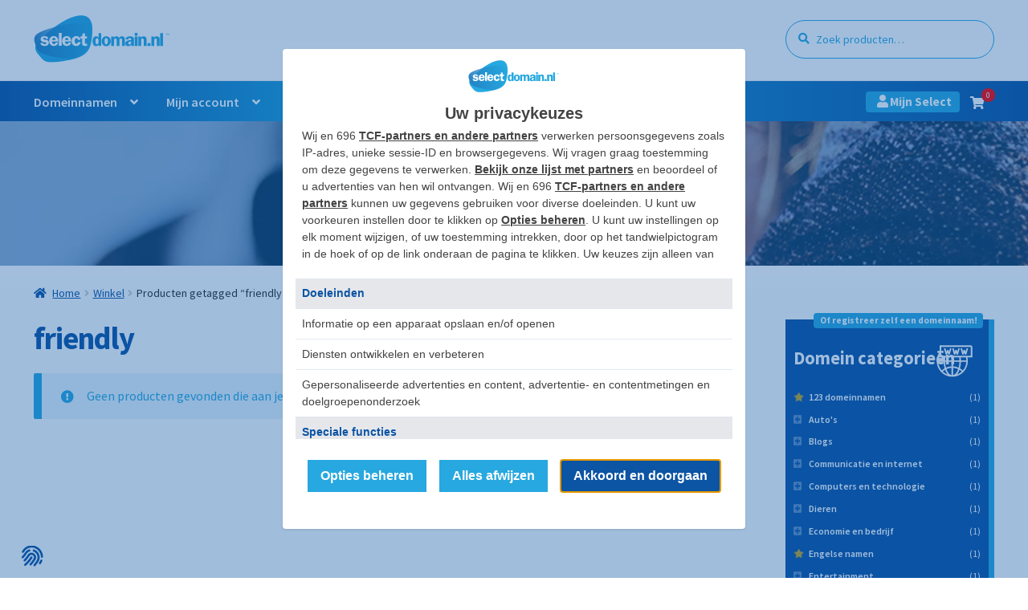

--- FILE ---
content_type: text/html; charset=UTF-8
request_url: https://www.selectdomain.nl/product-tag/friendly/
body_size: 23491
content:
<!doctype html>
<html lang="nl-NL">
<head>
<meta charset="UTF-8">
<meta name="viewport" content="width=device-width, initial-scale=1">
<link rel="profile" href="https://gmpg.org/xfn/11">
<link rel="pingback" href="https://www.selectdomain.nl/xmlrpc.php">
<script>
window.__unic_config_v2 = {"unic_enable_iab":"v2","unic_region":"worldwide","unic_language":"NL","unic_company":"Selectdomain.nl","unic_logo":"https:\/\/www.selectdomain.nl\/wp-content\/uploads\/2022\/05\/logo-select-domain9.svg","unic_policy_url":"https:\/\/www.selectdomain.nl\/privacybeleid\/","unic_type":"popup","unic_enable_gdpr":"yes","unic_enable_ccpa":"yes","publisherCountryCode":"DE"};
</script>
<script type="text/javascript">
!function(){var i,r,o;i="__tcfapiLocator",r=[],(o=window.frames[i])||(function e(){var t=window.document,a=!!o;if(!a)if(t.body){var n=t.createElement("iframe");n.style.cssText="display:none",n.name=i,t.body.appendChild(n)}else setTimeout(e,50);return!a}(),window.__tcfapi=function(){for(var e,t=[],a=0;a<arguments.length;a++)t[a]=arguments[a];if(!t.length)return r;if("setGdprApplies"===t[0])3<t.length&&2===parseInt(t[1],10)&&"boolean"==typeof t[3]&&(e=t[3],"function"==typeof t[2]&&t[2]("set",!0));else if("ping"===t[0]){var n={gdprApplies:e,cmpLoaded:!1,cmpStatus:"stub"};"function"==typeof t[2]&&t[2](n,!0)}else r.push(t)},window.addEventListener("message",function(n){var i="string"==typeof n.data,e={};try{e=i?JSON.parse(n.data):n.data}catch(e){}var r=e.__tcfapiCall;r&&window.__tcfapi(r.command,r.version,function(e,t){var a={__tcfapiReturn:{returnValue:e,success:t,callId:r.callId}};i&&(a=JSON.stringify(a)),n.source.postMessage(a,"*")},r.parameter)},!1))}();
!function(){var i,n,s;i="__uspapiLocator",n=[],(s=window.frames[i])||(function a(){var e=window.document,n=!!s;if(!s)if(e.body){var t=e.createElement("iframe");t.style.cssText="display:none",t.name=i,e.body.appendChild(t)}else setTimeout(a,50);return!n}(),window.__uspapi=function(){for(var a=[],e=0;e<arguments.length;e++)a[e]=arguments[e];if(!a.length)return n;"ping"===a[0]?"function"==typeof a[2]&&a[2]({cmpLoaded:!1,cmpStatus:"stub"},!0):n.push(a)},window.addEventListener("message",function(t){var i="string"==typeof t.data,a={};try{a=i?JSON.parse(t.data):t.data}catch(a){}var s=a.__uspapiCall;s&&window.__uspapi(s.command,s.version,function(a,e){var n={__uspapiReturn:{returnValue:a,success:e,callId:s.callId}};i&&(n=JSON.stringify(n)),t.source.postMessage(n,"*")},s.parameter)},!1))}();
window.__gpp_addFrame=function(e){if(!window.frames[e])if(document.body){var t=document.createElement("iframe");t.style.cssText="display:none",t.name=e,document.body.appendChild(t)}else window.setTimeout(window.__gpp_addFrame,50,e)},window.__gpp_stub=function(){var e=arguments;if(__gpp.queue=__gpp.queue||[],__gpp.events=__gpp.events||[],!e.length||1==e.length&&"queue"==e[0])return __gpp.queue;if(1==e.length&&"events"==e[0])return __gpp.events;var t=e[0],p=1<e.length?e[1]:null,s=2<e.length?e[2]:null;if("ping"===t)p&&p({gppVersion:"1.1",cmpStatus:"stub",cmpDisplayStatus:"hidden",signalStatus:"not ready",supportedAPIs:["2:tcfeuv2","5:tcfcav1","6:uspv1","7:usnatv1","8:uscav1","9:usvav1","10:uscov1","11:usutv1","12:usctv1"],cmpId:0,sectionList:[],applicableSections:[-1],gppString:"",parsedSections:{}},!0);else if("addEventListener"===t){"lastId"in __gpp||(__gpp.lastId=0),__gpp.lastId++;var n=__gpp.lastId;__gpp.events.push({id:n,callback:p,parameter:s}),p({eventName:"listenerRegistered",listenerId:n,data:!0,pingData:{gppVersion:"1.1",cmpStatus:"stub",cmpDisplayStatus:"hidden",signalStatus:"not ready",supportedAPIs:["2:tcfeuv2","5:tcfcav1","6:uspv1","7:usnatv1","8:uscav1","9:usvav1","10:uscov1","11:usutv1","12:usctv1"],cmpId:0,sectionList:[],applicableSections:[-1],gppString:"",parsedSections:{}}},!0)}else if("removeEventListener"===t){for(var a=!1,i=0;i<__gpp.events.length;i++)if(__gpp.events[i].id==s){__gpp.events.splice(i,1),a=!0;break}p({eventName:"listenerRemoved",listenerId:s,data:a,pingData:{gppVersion:"1.1",cmpStatus:"stub",cmpDisplayStatus:"hidden",signalStatus:"not ready",supportedAPIs:["2:tcfeuv2","5:tcfcav1","6:uspv1","7:usnatv1","8:uscav1","9:usvav1","10:uscov1","11:usutv1","12:usctv1"],cmpId:0,sectionList:[],applicableSections:[-1],gppString:"",parsedSections:{}}},!0)}else"hasSection"===t?p(!1,!0):"getSection"===t||"getField"===t?p(null,!0):__gpp.queue.push([].slice.apply(e))},window.__gpp_msghandler=function(s){var n="string"==typeof s.data;try{var t=n?JSON.parse(s.data):s.data}catch(e){t=null}if("object"==typeof t&&null!==t&&"__gppCall"in t){var a=t.__gppCall;window.__gpp(a.command,function(e,t){var p={__gppReturn:{returnValue:e,success:t,callId:a.callId}};s.source.postMessage(n?JSON.stringify(p):p,"*")},"parameter"in a?a.parameter:null,"version"in a?a.version:"1.1")}},"__gpp"in window&&"function"==typeof window.__gpp||(window.__gpp=window.__gpp_stub,window.addEventListener("message",window.__gpp_msghandler,!1),window.__gpp_addFrame("__gppLocator"));
window.gtag||(window.dataLayer=window.dataLayer||[],window.gtag=function(){window.dataLayer.push(arguments)}),window.gtag("set","developer_id.dZTcxZD",!0),window.gtag("consent","default",{ad_storage:"denied",functionality_storage:"denied",personalization_storage:"denied",analytics_storage:"denied",ad_user_data:"denied",ad_personalization:"denied",security_storage:"granted",wait_for_update:3e3}),window.gtag("set","ads_data_redaction",!0),window.gtag("set","url_passthrough",!1);
</script>
<script async data-cfasync='false' src='https://cmp.uniconsent.com/v2/85d3bd683e/cmp.js'></script>
<meta name='robots' content='index, follow, max-image-preview:large, max-snippet:-1, max-video-preview:-1' />
<style>img:is([sizes="auto" i], [sizes^="auto," i]) { contain-intrinsic-size: 3000px 1500px }</style>
<!-- This site is optimized with the Yoast SEO plugin v24.8.1 - https://yoast.com/wordpress/plugins/seo/ -->
<title>friendly Archieven - Select Domain.nl</title>
<link rel="canonical" href="https://www.selectdomain.nl/product-tag/friendly/" />
<meta property="og:locale" content="nl_NL" />
<meta property="og:type" content="article" />
<meta property="og:title" content="friendly Archieven - Select Domain.nl" />
<meta property="og:url" content="https://www.selectdomain.nl/product-tag/friendly/" />
<meta property="og:site_name" content="Select Domain.nl" />
<meta name="twitter:card" content="summary_large_image" />
<script type="application/ld+json" class="yoast-schema-graph">{"@context":"https://schema.org","@graph":[{"@type":"CollectionPage","@id":"https://www.selectdomain.nl/product-tag/friendly/","url":"https://www.selectdomain.nl/product-tag/friendly/","name":"friendly Archieven - Select Domain.nl","isPartOf":{"@id":"https://www.selectdomain.nl/#website"},"breadcrumb":{"@id":"https://www.selectdomain.nl/product-tag/friendly/#breadcrumb"},"inLanguage":"nl-NL"},{"@type":"BreadcrumbList","@id":"https://www.selectdomain.nl/product-tag/friendly/#breadcrumb","itemListElement":[{"@type":"ListItem","position":1,"name":"Home","item":"https://www.selectdomain.nl/"},{"@type":"ListItem","position":2,"name":"friendly"}]},{"@type":"WebSite","@id":"https://www.selectdomain.nl/#website","url":"https://www.selectdomain.nl/","name":"Select Domain.nl","description":"Goedkoop een domeinnaam registreren!","publisher":{"@id":"https://www.selectdomain.nl/#organization"},"potentialAction":[{"@type":"SearchAction","target":{"@type":"EntryPoint","urlTemplate":"https://www.selectdomain.nl/?s={search_term_string}"},"query-input":{"@type":"PropertyValueSpecification","valueRequired":true,"valueName":"search_term_string"}}],"inLanguage":"nl-NL"},{"@type":"Organization","@id":"https://www.selectdomain.nl/#organization","name":"Select Domain.nl","url":"https://www.selectdomain.nl/","logo":{"@type":"ImageObject","inLanguage":"nl-NL","@id":"https://www.selectdomain.nl/#/schema/logo/image/","url":"https://www.selectdomain.nl/wp-content/uploads/2022/05/logo-select-domain9.svg","contentUrl":"https://www.selectdomain.nl/wp-content/uploads/2022/05/logo-select-domain9.svg","caption":"Select Domain.nl"},"image":{"@id":"https://www.selectdomain.nl/#/schema/logo/image/"}}]}</script>
<!-- / Yoast SEO plugin. -->
<link rel='dns-prefetch' href='//fonts.googleapis.com' />
<link rel="alternate" type="application/rss+xml" title="Select Domain.nl &raquo; feed" href="https://www.selectdomain.nl/feed/" />
<link rel="alternate" type="application/rss+xml" title="Select Domain.nl &raquo; reacties feed" href="https://www.selectdomain.nl/comments/feed/" />
<link rel="alternate" type="application/rss+xml" title="Select Domain.nl &raquo; friendly Tag feed" href="https://www.selectdomain.nl/product-tag/friendly/feed/" />
<script>
window._wpemojiSettings = {"baseUrl":"https:\/\/s.w.org\/images\/core\/emoji\/16.0.1\/72x72\/","ext":".png","svgUrl":"https:\/\/s.w.org\/images\/core\/emoji\/16.0.1\/svg\/","svgExt":".svg","source":{"concatemoji":"https:\/\/www.selectdomain.nl\/wp-includes\/js\/wp-emoji-release.min.js?ver=6.8.3"}};
/*! This file is auto-generated */
!function(s,n){var o,i,e;function c(e){try{var t={supportTests:e,timestamp:(new Date).valueOf()};sessionStorage.setItem(o,JSON.stringify(t))}catch(e){}}function p(e,t,n){e.clearRect(0,0,e.canvas.width,e.canvas.height),e.fillText(t,0,0);var t=new Uint32Array(e.getImageData(0,0,e.canvas.width,e.canvas.height).data),a=(e.clearRect(0,0,e.canvas.width,e.canvas.height),e.fillText(n,0,0),new Uint32Array(e.getImageData(0,0,e.canvas.width,e.canvas.height).data));return t.every(function(e,t){return e===a[t]})}function u(e,t){e.clearRect(0,0,e.canvas.width,e.canvas.height),e.fillText(t,0,0);for(var n=e.getImageData(16,16,1,1),a=0;a<n.data.length;a++)if(0!==n.data[a])return!1;return!0}function f(e,t,n,a){switch(t){case"flag":return n(e,"\ud83c\udff3\ufe0f\u200d\u26a7\ufe0f","\ud83c\udff3\ufe0f\u200b\u26a7\ufe0f")?!1:!n(e,"\ud83c\udde8\ud83c\uddf6","\ud83c\udde8\u200b\ud83c\uddf6")&&!n(e,"\ud83c\udff4\udb40\udc67\udb40\udc62\udb40\udc65\udb40\udc6e\udb40\udc67\udb40\udc7f","\ud83c\udff4\u200b\udb40\udc67\u200b\udb40\udc62\u200b\udb40\udc65\u200b\udb40\udc6e\u200b\udb40\udc67\u200b\udb40\udc7f");case"emoji":return!a(e,"\ud83e\udedf")}return!1}function g(e,t,n,a){var r="undefined"!=typeof WorkerGlobalScope&&self instanceof WorkerGlobalScope?new OffscreenCanvas(300,150):s.createElement("canvas"),o=r.getContext("2d",{willReadFrequently:!0}),i=(o.textBaseline="top",o.font="600 32px Arial",{});return e.forEach(function(e){i[e]=t(o,e,n,a)}),i}function t(e){var t=s.createElement("script");t.src=e,t.defer=!0,s.head.appendChild(t)}"undefined"!=typeof Promise&&(o="wpEmojiSettingsSupports",i=["flag","emoji"],n.supports={everything:!0,everythingExceptFlag:!0},e=new Promise(function(e){s.addEventListener("DOMContentLoaded",e,{once:!0})}),new Promise(function(t){var n=function(){try{var e=JSON.parse(sessionStorage.getItem(o));if("object"==typeof e&&"number"==typeof e.timestamp&&(new Date).valueOf()<e.timestamp+604800&&"object"==typeof e.supportTests)return e.supportTests}catch(e){}return null}();if(!n){if("undefined"!=typeof Worker&&"undefined"!=typeof OffscreenCanvas&&"undefined"!=typeof URL&&URL.createObjectURL&&"undefined"!=typeof Blob)try{var e="postMessage("+g.toString()+"("+[JSON.stringify(i),f.toString(),p.toString(),u.toString()].join(",")+"));",a=new Blob([e],{type:"text/javascript"}),r=new Worker(URL.createObjectURL(a),{name:"wpTestEmojiSupports"});return void(r.onmessage=function(e){c(n=e.data),r.terminate(),t(n)})}catch(e){}c(n=g(i,f,p,u))}t(n)}).then(function(e){for(var t in e)n.supports[t]=e[t],n.supports.everything=n.supports.everything&&n.supports[t],"flag"!==t&&(n.supports.everythingExceptFlag=n.supports.everythingExceptFlag&&n.supports[t]);n.supports.everythingExceptFlag=n.supports.everythingExceptFlag&&!n.supports.flag,n.DOMReady=!1,n.readyCallback=function(){n.DOMReady=!0}}).then(function(){return e}).then(function(){var e;n.supports.everything||(n.readyCallback(),(e=n.source||{}).concatemoji?t(e.concatemoji):e.wpemoji&&e.twemoji&&(t(e.twemoji),t(e.wpemoji)))}))}((window,document),window._wpemojiSettings);
</script>
<style id='wp-emoji-styles-inline-css'>
img.wp-smiley, img.emoji {
display: inline !important;
border: none !important;
box-shadow: none !important;
height: 1em !important;
width: 1em !important;
margin: 0 0.07em !important;
vertical-align: -0.1em !important;
background: none !important;
padding: 0 !important;
}
</style>
<!-- <link rel='stylesheet' id='wp-block-library-css' href='https://www.selectdomain.nl/wp-includes/css/dist/block-library/style.min.css?ver=6.8.3' media='all' /> -->
<link rel="stylesheet" type="text/css" href="//www.selectdomain.nl/wp-content/cache/wpfc-minified/2b1dnfe0/8aqbo.css" media="all"/>
<style id='wp-block-library-theme-inline-css'>
.wp-block-audio :where(figcaption){color:#555;font-size:13px;text-align:center}.is-dark-theme .wp-block-audio :where(figcaption){color:#ffffffa6}.wp-block-audio{margin:0 0 1em}.wp-block-code{border:1px solid #ccc;border-radius:4px;font-family:Menlo,Consolas,monaco,monospace;padding:.8em 1em}.wp-block-embed :where(figcaption){color:#555;font-size:13px;text-align:center}.is-dark-theme .wp-block-embed :where(figcaption){color:#ffffffa6}.wp-block-embed{margin:0 0 1em}.blocks-gallery-caption{color:#555;font-size:13px;text-align:center}.is-dark-theme .blocks-gallery-caption{color:#ffffffa6}:root :where(.wp-block-image figcaption){color:#555;font-size:13px;text-align:center}.is-dark-theme :root :where(.wp-block-image figcaption){color:#ffffffa6}.wp-block-image{margin:0 0 1em}.wp-block-pullquote{border-bottom:4px solid;border-top:4px solid;color:currentColor;margin-bottom:1.75em}.wp-block-pullquote cite,.wp-block-pullquote footer,.wp-block-pullquote__citation{color:currentColor;font-size:.8125em;font-style:normal;text-transform:uppercase}.wp-block-quote{border-left:.25em solid;margin:0 0 1.75em;padding-left:1em}.wp-block-quote cite,.wp-block-quote footer{color:currentColor;font-size:.8125em;font-style:normal;position:relative}.wp-block-quote:where(.has-text-align-right){border-left:none;border-right:.25em solid;padding-left:0;padding-right:1em}.wp-block-quote:where(.has-text-align-center){border:none;padding-left:0}.wp-block-quote.is-large,.wp-block-quote.is-style-large,.wp-block-quote:where(.is-style-plain){border:none}.wp-block-search .wp-block-search__label{font-weight:700}.wp-block-search__button{border:1px solid #ccc;padding:.375em .625em}:where(.wp-block-group.has-background){padding:1.25em 2.375em}.wp-block-separator.has-css-opacity{opacity:.4}.wp-block-separator{border:none;border-bottom:2px solid;margin-left:auto;margin-right:auto}.wp-block-separator.has-alpha-channel-opacity{opacity:1}.wp-block-separator:not(.is-style-wide):not(.is-style-dots){width:100px}.wp-block-separator.has-background:not(.is-style-dots){border-bottom:none;height:1px}.wp-block-separator.has-background:not(.is-style-wide):not(.is-style-dots){height:2px}.wp-block-table{margin:0 0 1em}.wp-block-table td,.wp-block-table th{word-break:normal}.wp-block-table :where(figcaption){color:#555;font-size:13px;text-align:center}.is-dark-theme .wp-block-table :where(figcaption){color:#ffffffa6}.wp-block-video :where(figcaption){color:#555;font-size:13px;text-align:center}.is-dark-theme .wp-block-video :where(figcaption){color:#ffffffa6}.wp-block-video{margin:0 0 1em}:root :where(.wp-block-template-part.has-background){margin-bottom:0;margin-top:0;padding:1.25em 2.375em}
</style>
<style id='classic-theme-styles-inline-css'>
/*! This file is auto-generated */
.wp-block-button__link{color:#fff;background-color:#32373c;border-radius:9999px;box-shadow:none;text-decoration:none;padding:calc(.667em + 2px) calc(1.333em + 2px);font-size:1.125em}.wp-block-file__button{background:#32373c;color:#fff;text-decoration:none}
</style>
<!-- <link rel='stylesheet' id='storefront-gutenberg-blocks-css' href='https://www.selectdomain.nl/wp-content/themes/storefront/assets/css/base/gutenberg-blocks.css?ver=4.6.1' media='all' /> -->
<link rel="stylesheet" type="text/css" href="//www.selectdomain.nl/wp-content/cache/wpfc-minified/e606j03y/8aqbo.css" media="all"/>
<style id='storefront-gutenberg-blocks-inline-css'>
.wp-block-button__link:not(.has-text-color) {
color: #333333;
}
.wp-block-button__link:not(.has-text-color):hover,
.wp-block-button__link:not(.has-text-color):focus,
.wp-block-button__link:not(.has-text-color):active {
color: #333333;
}
.wp-block-button__link:not(.has-background) {
background-color: #eeeeee;
}
.wp-block-button__link:not(.has-background):hover,
.wp-block-button__link:not(.has-background):focus,
.wp-block-button__link:not(.has-background):active {
border-color: #d5d5d5;
background-color: #d5d5d5;
}
.wc-block-grid__products .wc-block-grid__product .wp-block-button__link {
background-color: #eeeeee;
border-color: #eeeeee;
color: #333333;
}
.wp-block-quote footer,
.wp-block-quote cite,
.wp-block-quote__citation {
color: #6d6d6d;
}
.wp-block-pullquote cite,
.wp-block-pullquote footer,
.wp-block-pullquote__citation {
color: #6d6d6d;
}
.wp-block-image figcaption {
color: #6d6d6d;
}
.wp-block-separator.is-style-dots::before {
color: #333333;
}
.wp-block-file a.wp-block-file__button {
color: #333333;
background-color: #eeeeee;
border-color: #eeeeee;
}
.wp-block-file a.wp-block-file__button:hover,
.wp-block-file a.wp-block-file__button:focus,
.wp-block-file a.wp-block-file__button:active {
color: #333333;
background-color: #d5d5d5;
}
.wp-block-code,
.wp-block-preformatted pre {
color: #6d6d6d;
}
.wp-block-table:not( .has-background ):not( .is-style-stripes ) tbody tr:nth-child(2n) td {
background-color: #fdfdfd;
}
.wp-block-cover .wp-block-cover__inner-container h1:not(.has-text-color),
.wp-block-cover .wp-block-cover__inner-container h2:not(.has-text-color),
.wp-block-cover .wp-block-cover__inner-container h3:not(.has-text-color),
.wp-block-cover .wp-block-cover__inner-container h4:not(.has-text-color),
.wp-block-cover .wp-block-cover__inner-container h5:not(.has-text-color),
.wp-block-cover .wp-block-cover__inner-container h6:not(.has-text-color) {
color: #000000;
}
.wc-block-components-price-slider__range-input-progress,
.rtl .wc-block-components-price-slider__range-input-progress {
--range-color: #7f54b3;
}
/* Target only IE11 */
@media all and (-ms-high-contrast: none), (-ms-high-contrast: active) {
.wc-block-components-price-slider__range-input-progress {
background: #7f54b3;
}
}
.wc-block-components-button:not(.is-link) {
background-color: #333333;
color: #ffffff;
}
.wc-block-components-button:not(.is-link):hover,
.wc-block-components-button:not(.is-link):focus,
.wc-block-components-button:not(.is-link):active {
background-color: #1a1a1a;
color: #ffffff;
}
.wc-block-components-button:not(.is-link):disabled {
background-color: #333333;
color: #ffffff;
}
.wc-block-cart__submit-container {
background-color: #ffffff;
}
.wc-block-cart__submit-container::before {
color: rgba(220,220,220,0.5);
}
.wc-block-components-order-summary-item__quantity {
background-color: #ffffff;
border-color: #6d6d6d;
box-shadow: 0 0 0 2px #ffffff;
color: #6d6d6d;
}
</style>
<style id='global-styles-inline-css'>
:root{--wp--preset--aspect-ratio--square: 1;--wp--preset--aspect-ratio--4-3: 4/3;--wp--preset--aspect-ratio--3-4: 3/4;--wp--preset--aspect-ratio--3-2: 3/2;--wp--preset--aspect-ratio--2-3: 2/3;--wp--preset--aspect-ratio--16-9: 16/9;--wp--preset--aspect-ratio--9-16: 9/16;--wp--preset--color--black: #000000;--wp--preset--color--cyan-bluish-gray: #abb8c3;--wp--preset--color--white: #ffffff;--wp--preset--color--pale-pink: #f78da7;--wp--preset--color--vivid-red: #cf2e2e;--wp--preset--color--luminous-vivid-orange: #ff6900;--wp--preset--color--luminous-vivid-amber: #fcb900;--wp--preset--color--light-green-cyan: #7bdcb5;--wp--preset--color--vivid-green-cyan: #00d084;--wp--preset--color--pale-cyan-blue: #8ed1fc;--wp--preset--color--vivid-cyan-blue: #0693e3;--wp--preset--color--vivid-purple: #9b51e0;--wp--preset--gradient--vivid-cyan-blue-to-vivid-purple: linear-gradient(135deg,rgba(6,147,227,1) 0%,rgb(155,81,224) 100%);--wp--preset--gradient--light-green-cyan-to-vivid-green-cyan: linear-gradient(135deg,rgb(122,220,180) 0%,rgb(0,208,130) 100%);--wp--preset--gradient--luminous-vivid-amber-to-luminous-vivid-orange: linear-gradient(135deg,rgba(252,185,0,1) 0%,rgba(255,105,0,1) 100%);--wp--preset--gradient--luminous-vivid-orange-to-vivid-red: linear-gradient(135deg,rgba(255,105,0,1) 0%,rgb(207,46,46) 100%);--wp--preset--gradient--very-light-gray-to-cyan-bluish-gray: linear-gradient(135deg,rgb(238,238,238) 0%,rgb(169,184,195) 100%);--wp--preset--gradient--cool-to-warm-spectrum: linear-gradient(135deg,rgb(74,234,220) 0%,rgb(151,120,209) 20%,rgb(207,42,186) 40%,rgb(238,44,130) 60%,rgb(251,105,98) 80%,rgb(254,248,76) 100%);--wp--preset--gradient--blush-light-purple: linear-gradient(135deg,rgb(255,206,236) 0%,rgb(152,150,240) 100%);--wp--preset--gradient--blush-bordeaux: linear-gradient(135deg,rgb(254,205,165) 0%,rgb(254,45,45) 50%,rgb(107,0,62) 100%);--wp--preset--gradient--luminous-dusk: linear-gradient(135deg,rgb(255,203,112) 0%,rgb(199,81,192) 50%,rgb(65,88,208) 100%);--wp--preset--gradient--pale-ocean: linear-gradient(135deg,rgb(255,245,203) 0%,rgb(182,227,212) 50%,rgb(51,167,181) 100%);--wp--preset--gradient--electric-grass: linear-gradient(135deg,rgb(202,248,128) 0%,rgb(113,206,126) 100%);--wp--preset--gradient--midnight: linear-gradient(135deg,rgb(2,3,129) 0%,rgb(40,116,252) 100%);--wp--preset--font-size--small: 14px;--wp--preset--font-size--medium: 23px;--wp--preset--font-size--large: 26px;--wp--preset--font-size--x-large: 42px;--wp--preset--font-size--normal: 16px;--wp--preset--font-size--huge: 37px;--wp--preset--font-family--inter: "Inter", sans-serif;--wp--preset--font-family--cardo: Cardo;--wp--preset--spacing--20: 0.44rem;--wp--preset--spacing--30: 0.67rem;--wp--preset--spacing--40: 1rem;--wp--preset--spacing--50: 1.5rem;--wp--preset--spacing--60: 2.25rem;--wp--preset--spacing--70: 3.38rem;--wp--preset--spacing--80: 5.06rem;--wp--preset--shadow--natural: 6px 6px 9px rgba(0, 0, 0, 0.2);--wp--preset--shadow--deep: 12px 12px 50px rgba(0, 0, 0, 0.4);--wp--preset--shadow--sharp: 6px 6px 0px rgba(0, 0, 0, 0.2);--wp--preset--shadow--outlined: 6px 6px 0px -3px rgba(255, 255, 255, 1), 6px 6px rgba(0, 0, 0, 1);--wp--preset--shadow--crisp: 6px 6px 0px rgba(0, 0, 0, 1);}:root :where(.is-layout-flow) > :first-child{margin-block-start: 0;}:root :where(.is-layout-flow) > :last-child{margin-block-end: 0;}:root :where(.is-layout-flow) > *{margin-block-start: 24px;margin-block-end: 0;}:root :where(.is-layout-constrained) > :first-child{margin-block-start: 0;}:root :where(.is-layout-constrained) > :last-child{margin-block-end: 0;}:root :where(.is-layout-constrained) > *{margin-block-start: 24px;margin-block-end: 0;}:root :where(.is-layout-flex){gap: 24px;}:root :where(.is-layout-grid){gap: 24px;}body .is-layout-flex{display: flex;}.is-layout-flex{flex-wrap: wrap;align-items: center;}.is-layout-flex > :is(*, div){margin: 0;}body .is-layout-grid{display: grid;}.is-layout-grid > :is(*, div){margin: 0;}.has-black-color{color: var(--wp--preset--color--black) !important;}.has-cyan-bluish-gray-color{color: var(--wp--preset--color--cyan-bluish-gray) !important;}.has-white-color{color: var(--wp--preset--color--white) !important;}.has-pale-pink-color{color: var(--wp--preset--color--pale-pink) !important;}.has-vivid-red-color{color: var(--wp--preset--color--vivid-red) !important;}.has-luminous-vivid-orange-color{color: var(--wp--preset--color--luminous-vivid-orange) !important;}.has-luminous-vivid-amber-color{color: var(--wp--preset--color--luminous-vivid-amber) !important;}.has-light-green-cyan-color{color: var(--wp--preset--color--light-green-cyan) !important;}.has-vivid-green-cyan-color{color: var(--wp--preset--color--vivid-green-cyan) !important;}.has-pale-cyan-blue-color{color: var(--wp--preset--color--pale-cyan-blue) !important;}.has-vivid-cyan-blue-color{color: var(--wp--preset--color--vivid-cyan-blue) !important;}.has-vivid-purple-color{color: var(--wp--preset--color--vivid-purple) !important;}.has-black-background-color{background-color: var(--wp--preset--color--black) !important;}.has-cyan-bluish-gray-background-color{background-color: var(--wp--preset--color--cyan-bluish-gray) !important;}.has-white-background-color{background-color: var(--wp--preset--color--white) !important;}.has-pale-pink-background-color{background-color: var(--wp--preset--color--pale-pink) !important;}.has-vivid-red-background-color{background-color: var(--wp--preset--color--vivid-red) !important;}.has-luminous-vivid-orange-background-color{background-color: var(--wp--preset--color--luminous-vivid-orange) !important;}.has-luminous-vivid-amber-background-color{background-color: var(--wp--preset--color--luminous-vivid-amber) !important;}.has-light-green-cyan-background-color{background-color: var(--wp--preset--color--light-green-cyan) !important;}.has-vivid-green-cyan-background-color{background-color: var(--wp--preset--color--vivid-green-cyan) !important;}.has-pale-cyan-blue-background-color{background-color: var(--wp--preset--color--pale-cyan-blue) !important;}.has-vivid-cyan-blue-background-color{background-color: var(--wp--preset--color--vivid-cyan-blue) !important;}.has-vivid-purple-background-color{background-color: var(--wp--preset--color--vivid-purple) !important;}.has-black-border-color{border-color: var(--wp--preset--color--black) !important;}.has-cyan-bluish-gray-border-color{border-color: var(--wp--preset--color--cyan-bluish-gray) !important;}.has-white-border-color{border-color: var(--wp--preset--color--white) !important;}.has-pale-pink-border-color{border-color: var(--wp--preset--color--pale-pink) !important;}.has-vivid-red-border-color{border-color: var(--wp--preset--color--vivid-red) !important;}.has-luminous-vivid-orange-border-color{border-color: var(--wp--preset--color--luminous-vivid-orange) !important;}.has-luminous-vivid-amber-border-color{border-color: var(--wp--preset--color--luminous-vivid-amber) !important;}.has-light-green-cyan-border-color{border-color: var(--wp--preset--color--light-green-cyan) !important;}.has-vivid-green-cyan-border-color{border-color: var(--wp--preset--color--vivid-green-cyan) !important;}.has-pale-cyan-blue-border-color{border-color: var(--wp--preset--color--pale-cyan-blue) !important;}.has-vivid-cyan-blue-border-color{border-color: var(--wp--preset--color--vivid-cyan-blue) !important;}.has-vivid-purple-border-color{border-color: var(--wp--preset--color--vivid-purple) !important;}.has-vivid-cyan-blue-to-vivid-purple-gradient-background{background: var(--wp--preset--gradient--vivid-cyan-blue-to-vivid-purple) !important;}.has-light-green-cyan-to-vivid-green-cyan-gradient-background{background: var(--wp--preset--gradient--light-green-cyan-to-vivid-green-cyan) !important;}.has-luminous-vivid-amber-to-luminous-vivid-orange-gradient-background{background: var(--wp--preset--gradient--luminous-vivid-amber-to-luminous-vivid-orange) !important;}.has-luminous-vivid-orange-to-vivid-red-gradient-background{background: var(--wp--preset--gradient--luminous-vivid-orange-to-vivid-red) !important;}.has-very-light-gray-to-cyan-bluish-gray-gradient-background{background: var(--wp--preset--gradient--very-light-gray-to-cyan-bluish-gray) !important;}.has-cool-to-warm-spectrum-gradient-background{background: var(--wp--preset--gradient--cool-to-warm-spectrum) !important;}.has-blush-light-purple-gradient-background{background: var(--wp--preset--gradient--blush-light-purple) !important;}.has-blush-bordeaux-gradient-background{background: var(--wp--preset--gradient--blush-bordeaux) !important;}.has-luminous-dusk-gradient-background{background: var(--wp--preset--gradient--luminous-dusk) !important;}.has-pale-ocean-gradient-background{background: var(--wp--preset--gradient--pale-ocean) !important;}.has-electric-grass-gradient-background{background: var(--wp--preset--gradient--electric-grass) !important;}.has-midnight-gradient-background{background: var(--wp--preset--gradient--midnight) !important;}.has-small-font-size{font-size: var(--wp--preset--font-size--small) !important;}.has-medium-font-size{font-size: var(--wp--preset--font-size--medium) !important;}.has-large-font-size{font-size: var(--wp--preset--font-size--large) !important;}.has-x-large-font-size{font-size: var(--wp--preset--font-size--x-large) !important;}
:root :where(.wp-block-pullquote){font-size: 1.5em;line-height: 1.6;}
</style>
<!-- <link rel='stylesheet' id='contact-form-7-css' href='https://www.selectdomain.nl/wp-content/plugins/contact-form-7/includes/css/styles.css?ver=6.0.5' media='all' /> -->
<!-- <link rel='stylesheet' id='cvw-pb-animation-styles-css' href='https://www.selectdomain.nl/wp-content/plugins/cvw-pb-animation/aos.css?ver=6.8.3' media='all' /> -->
<link rel="stylesheet" type="text/css" href="//www.selectdomain.nl/wp-content/cache/wpfc-minified/fh1de46n/8aqp2.css" media="all"/>
<style id='woocommerce-inline-inline-css'>
.woocommerce form .form-row .required { visibility: visible; }
</style>
<!-- <link rel='stylesheet' id='brands-styles-css' href='https://www.selectdomain.nl/wp-content/plugins/woocommerce/assets/css/brands.css?ver=9.7.1' media='all' /> -->
<!-- <link rel='stylesheet' id='parent-css' href='https://www.selectdomain.nl/wp-content/themes/storefront/style.css?ver=6.8.3' media='all' /> -->
<!-- <link rel='stylesheet' id='font-awesome-css' href='https://www.selectdomain.nl/css/all.min.css?ver=6.8.3' media='all' /> -->
<!-- <link rel='stylesheet' id='storefront-style-css' href='https://www.selectdomain.nl/wp-content/themes/storefront/style.css?ver=4.6.1' media='all' /> -->
<link rel="stylesheet" type="text/css" href="//www.selectdomain.nl/wp-content/cache/wpfc-minified/1mynxyql/8aqbo.css" media="all"/>
<style id='storefront-style-inline-css'>
.main-navigation ul li a,
.site-title a,
ul.menu li a,
.site-branding h1 a,
button.menu-toggle,
button.menu-toggle:hover,
.handheld-navigation .dropdown-toggle {
color: #333333;
}
button.menu-toggle,
button.menu-toggle:hover {
border-color: #333333;
}
.main-navigation ul li a:hover,
.main-navigation ul li:hover > a,
.site-title a:hover,
.site-header ul.menu li.current-menu-item > a {
color: #747474;
}
table:not( .has-background ) th {
background-color: #f8f8f8;
}
table:not( .has-background ) tbody td {
background-color: #fdfdfd;
}
table:not( .has-background ) tbody tr:nth-child(2n) td,
fieldset,
fieldset legend {
background-color: #fbfbfb;
}
.site-header,
.secondary-navigation ul ul,
.main-navigation ul.menu > li.menu-item-has-children:after,
.secondary-navigation ul.menu ul,
.storefront-handheld-footer-bar,
.storefront-handheld-footer-bar ul li > a,
.storefront-handheld-footer-bar ul li.search .site-search,
button.menu-toggle,
button.menu-toggle:hover {
background-color: #ffffff;
}
p.site-description,
.site-header,
.storefront-handheld-footer-bar {
color: #404040;
}
button.menu-toggle:after,
button.menu-toggle:before,
button.menu-toggle span:before {
background-color: #333333;
}
h1, h2, h3, h4, h5, h6, .wc-block-grid__product-title {
color: #333333;
}
.widget h1 {
border-bottom-color: #333333;
}
body,
.secondary-navigation a {
color: #6d6d6d;
}
.widget-area .widget a,
.hentry .entry-header .posted-on a,
.hentry .entry-header .post-author a,
.hentry .entry-header .post-comments a,
.hentry .entry-header .byline a {
color: #727272;
}
a {
color: #7f54b3;
}
a:focus,
button:focus,
.button.alt:focus,
input:focus,
textarea:focus,
input[type="button"]:focus,
input[type="reset"]:focus,
input[type="submit"]:focus,
input[type="email"]:focus,
input[type="tel"]:focus,
input[type="url"]:focus,
input[type="password"]:focus,
input[type="search"]:focus {
outline-color: #7f54b3;
}
button, input[type="button"], input[type="reset"], input[type="submit"], .button, .widget a.button {
background-color: #eeeeee;
border-color: #eeeeee;
color: #333333;
}
button:hover, input[type="button"]:hover, input[type="reset"]:hover, input[type="submit"]:hover, .button:hover, .widget a.button:hover {
background-color: #d5d5d5;
border-color: #d5d5d5;
color: #333333;
}
button.alt, input[type="button"].alt, input[type="reset"].alt, input[type="submit"].alt, .button.alt, .widget-area .widget a.button.alt {
background-color: #333333;
border-color: #333333;
color: #ffffff;
}
button.alt:hover, input[type="button"].alt:hover, input[type="reset"].alt:hover, input[type="submit"].alt:hover, .button.alt:hover, .widget-area .widget a.button.alt:hover {
background-color: #1a1a1a;
border-color: #1a1a1a;
color: #ffffff;
}
.pagination .page-numbers li .page-numbers.current {
background-color: #e6e6e6;
color: #636363;
}
#comments .comment-list .comment-content .comment-text {
background-color: #f8f8f8;
}
.site-footer {
background-color: #f0f0f0;
color: #6d6d6d;
}
.site-footer a:not(.button):not(.components-button) {
color: #333333;
}
.site-footer .storefront-handheld-footer-bar a:not(.button):not(.components-button) {
color: #333333;
}
.site-footer h1, .site-footer h2, .site-footer h3, .site-footer h4, .site-footer h5, .site-footer h6, .site-footer .widget .widget-title, .site-footer .widget .widgettitle {
color: #333333;
}
.page-template-template-homepage.has-post-thumbnail .type-page.has-post-thumbnail .entry-title {
color: #000000;
}
.page-template-template-homepage.has-post-thumbnail .type-page.has-post-thumbnail .entry-content {
color: #000000;
}
@media screen and ( min-width: 768px ) {
.secondary-navigation ul.menu a:hover {
color: #595959;
}
.secondary-navigation ul.menu a {
color: #404040;
}
.main-navigation ul.menu ul.sub-menu,
.main-navigation ul.nav-menu ul.children {
background-color: #f0f0f0;
}
.site-header {
border-bottom-color: #f0f0f0;
}
}
</style>
<!-- <link rel='stylesheet' id='storefront-icons-css' href='https://www.selectdomain.nl/wp-content/themes/storefront/assets/css/base/icons.css?ver=4.6.1' media='all' /> -->
<link rel="stylesheet" type="text/css" href="//www.selectdomain.nl/wp-content/cache/wpfc-minified/77cv4hi7/8aqbo.css" media="all"/>
<link rel='stylesheet' id='storefront-fonts-css' href='https://fonts.googleapis.com/css?family=Source+Sans+Pro%3A400%2C300%2C300italic%2C400italic%2C600%2C700%2C900&#038;subset=latin%2Clatin-ext&#038;ver=4.6.1' media='all' />
<!-- <link rel='stylesheet' id='wcpa-frontend-css' href='https://www.selectdomain.nl/wp-content/plugins/woo-custom-product-addons/assets/css/style_1.css?ver=3.0.13' media='all' /> -->
<!-- <link rel='stylesheet' id='storefront-woocommerce-style-css' href='https://www.selectdomain.nl/wp-content/themes/storefront/assets/css/woocommerce/woocommerce.css?ver=4.6.1' media='all' /> -->
<link rel="stylesheet" type="text/css" href="//www.selectdomain.nl/wp-content/cache/wpfc-minified/q77x941z/8aqbo.css" media="all"/>
<style id='storefront-woocommerce-style-inline-css'>
@font-face {
font-family: star;
src: url(https://www.selectdomain.nl/wp-content/plugins/woocommerce/assets/fonts/star.eot);
src:
url(https://www.selectdomain.nl/wp-content/plugins/woocommerce/assets/fonts/star.eot?#iefix) format("embedded-opentype"),
url(https://www.selectdomain.nl/wp-content/plugins/woocommerce/assets/fonts/star.woff) format("woff"),
url(https://www.selectdomain.nl/wp-content/plugins/woocommerce/assets/fonts/star.ttf) format("truetype"),
url(https://www.selectdomain.nl/wp-content/plugins/woocommerce/assets/fonts/star.svg#star) format("svg");
font-weight: 400;
font-style: normal;
}
@font-face {
font-family: WooCommerce;
src: url(https://www.selectdomain.nl/wp-content/plugins/woocommerce/assets/fonts/WooCommerce.eot);
src:
url(https://www.selectdomain.nl/wp-content/plugins/woocommerce/assets/fonts/WooCommerce.eot?#iefix) format("embedded-opentype"),
url(https://www.selectdomain.nl/wp-content/plugins/woocommerce/assets/fonts/WooCommerce.woff) format("woff"),
url(https://www.selectdomain.nl/wp-content/plugins/woocommerce/assets/fonts/WooCommerce.ttf) format("truetype"),
url(https://www.selectdomain.nl/wp-content/plugins/woocommerce/assets/fonts/WooCommerce.svg#WooCommerce) format("svg");
font-weight: 400;
font-style: normal;
}
a.cart-contents,
.site-header-cart .widget_shopping_cart a {
color: #333333;
}
a.cart-contents:hover,
.site-header-cart .widget_shopping_cart a:hover,
.site-header-cart:hover > li > a {
color: #747474;
}
table.cart td.product-remove,
table.cart td.actions {
border-top-color: #ffffff;
}
.storefront-handheld-footer-bar ul li.cart .count {
background-color: #333333;
color: #ffffff;
border-color: #ffffff;
}
.woocommerce-tabs ul.tabs li.active a,
ul.products li.product .price,
.onsale,
.wc-block-grid__product-onsale,
.widget_search form:before,
.widget_product_search form:before {
color: #6d6d6d;
}
.woocommerce-breadcrumb a,
a.woocommerce-review-link,
.product_meta a {
color: #727272;
}
.wc-block-grid__product-onsale,
.onsale {
border-color: #6d6d6d;
}
.star-rating span:before,
.quantity .plus, .quantity .minus,
p.stars a:hover:after,
p.stars a:after,
.star-rating span:before,
#payment .payment_methods li input[type=radio]:first-child:checked+label:before {
color: #7f54b3;
}
.widget_price_filter .ui-slider .ui-slider-range,
.widget_price_filter .ui-slider .ui-slider-handle {
background-color: #7f54b3;
}
.order_details {
background-color: #f8f8f8;
}
.order_details > li {
border-bottom: 1px dotted #e3e3e3;
}
.order_details:before,
.order_details:after {
background: -webkit-linear-gradient(transparent 0,transparent 0),-webkit-linear-gradient(135deg,#f8f8f8 33.33%,transparent 33.33%),-webkit-linear-gradient(45deg,#f8f8f8 33.33%,transparent 33.33%)
}
#order_review {
background-color: #ffffff;
}
#payment .payment_methods > li .payment_box,
#payment .place-order {
background-color: #fafafa;
}
#payment .payment_methods > li:not(.woocommerce-notice) {
background-color: #f5f5f5;
}
#payment .payment_methods > li:not(.woocommerce-notice):hover {
background-color: #f0f0f0;
}
.woocommerce-pagination .page-numbers li .page-numbers.current {
background-color: #e6e6e6;
color: #636363;
}
.wc-block-grid__product-onsale,
.onsale,
.woocommerce-pagination .page-numbers li .page-numbers:not(.current) {
color: #6d6d6d;
}
p.stars a:before,
p.stars a:hover~a:before,
p.stars.selected a.active~a:before {
color: #6d6d6d;
}
p.stars.selected a.active:before,
p.stars:hover a:before,
p.stars.selected a:not(.active):before,
p.stars.selected a.active:before {
color: #7f54b3;
}
.single-product div.product .woocommerce-product-gallery .woocommerce-product-gallery__trigger {
background-color: #eeeeee;
color: #333333;
}
.single-product div.product .woocommerce-product-gallery .woocommerce-product-gallery__trigger:hover {
background-color: #d5d5d5;
border-color: #d5d5d5;
color: #333333;
}
.button.added_to_cart:focus,
.button.wc-forward:focus {
outline-color: #7f54b3;
}
.added_to_cart,
.site-header-cart .widget_shopping_cart a.button,
.wc-block-grid__products .wc-block-grid__product .wp-block-button__link {
background-color: #eeeeee;
border-color: #eeeeee;
color: #333333;
}
.added_to_cart:hover,
.site-header-cart .widget_shopping_cart a.button:hover,
.wc-block-grid__products .wc-block-grid__product .wp-block-button__link:hover {
background-color: #d5d5d5;
border-color: #d5d5d5;
color: #333333;
}
.added_to_cart.alt, .added_to_cart, .widget a.button.checkout {
background-color: #333333;
border-color: #333333;
color: #ffffff;
}
.added_to_cart.alt:hover, .added_to_cart:hover, .widget a.button.checkout:hover {
background-color: #1a1a1a;
border-color: #1a1a1a;
color: #ffffff;
}
.button.loading {
color: #eeeeee;
}
.button.loading:hover {
background-color: #eeeeee;
}
.button.loading:after {
color: #333333;
}
@media screen and ( min-width: 768px ) {
.site-header-cart .widget_shopping_cart,
.site-header .product_list_widget li .quantity {
color: #404040;
}
.site-header-cart .widget_shopping_cart .buttons,
.site-header-cart .widget_shopping_cart .total {
background-color: #f5f5f5;
}
.site-header-cart .widget_shopping_cart {
background-color: #f0f0f0;
}
}
.storefront-product-pagination a {
color: #6d6d6d;
background-color: #ffffff;
}
.storefront-sticky-add-to-cart {
color: #6d6d6d;
background-color: #ffffff;
}
.storefront-sticky-add-to-cart a:not(.button) {
color: #333333;
}
</style>
<!-- <link rel='stylesheet' id='storefront-child-style-css' href='https://www.selectdomain.nl/wp-content/themes/selectdomain/style.css?ver=1.0.0' media='all' /> -->
<!-- <link rel='stylesheet' id='storefront-woocommerce-brands-style-css' href='https://www.selectdomain.nl/wp-content/themes/storefront/assets/css/woocommerce/extensions/brands.css?ver=4.6.1' media='all' /> -->
<!-- <link rel='stylesheet' id='storefront-mega-menus-frontend-css' href='https://www.selectdomain.nl/wp-content/plugins/storefront-mega-menus/assets/css/frontend.css?ver=1.6.2' media='all' /> -->
<link rel="stylesheet" type="text/css" href="//www.selectdomain.nl/wp-content/cache/wpfc-minified/77l3oa6l/8aqbo.css" media="all"/>
<style id='storefront-mega-menus-frontend-inline-css'>
.smm-mega-menu {
background-color: #ffffff;
}
.main-navigation ul li.smm-active .smm-mega-menu a.button {
background-color: #eeeeee !important;
border-color: #eeeeee !important;
color: #333333 !important;
}
.main-navigation ul li.smm-active .smm-mega-menu a.button:hover {
background-color: #d5d5d5 !important;
border-color: #d5d5d5 !important;
color: #333333 !important;
}
.main-navigation ul li.smm-active .smm-mega-menu a.added_to_cart {
background-color: #333333 !important;
border-color: #333333 !important;
color: #ffffff !important;
}
.main-navigation ul li.smm-active .smm-mega-menu a.added_to_cart:hover {
background-color: #1a1a1a !important;
border-color: #1a1a1a !important;
color: #ffffff !important;
}
.main-navigation ul li.smm-active .widget h3.widget-title,
.main-navigation ul li.smm-active li ul.products li.product h3 {
color: #404040;
}
.main-navigation ul li.smm-active ul.sub-menu li a {
color: #333333;
}
</style>
<script src='//www.selectdomain.nl/wp-content/cache/wpfc-minified/kmasav55/8aqbp.js' type="text/javascript"></script>
<!-- <script src="https://www.selectdomain.nl/wp-includes/js/jquery/jquery.min.js?ver=3.7.1" id="jquery-core-js"></script> -->
<!-- <script src="https://www.selectdomain.nl/wp-includes/js/jquery/jquery-migrate.min.js?ver=3.4.1" id="jquery-migrate-js"></script> -->
<!-- <script src="https://www.selectdomain.nl/wp-content/plugins/dewebdeveloper-order-tracking-by-url-id/js/js.cookie.js" id="js-cookie-js" defer data-wp-strategy="defer"></script> -->
<!-- <script src="https://www.selectdomain.nl/wp-content/plugins/woocommerce/assets/js/jquery-blockui/jquery.blockUI.min.js?ver=2.7.0-wc.9.7.1" id="jquery-blockui-js" defer data-wp-strategy="defer"></script> -->
<script id="wc-add-to-cart-js-extra">
var wc_add_to_cart_params = {"ajax_url":"\/wp-admin\/admin-ajax.php","wc_ajax_url":"\/?wc-ajax=%%endpoint%%","i18n_view_cart":"Bekijk winkelwagen","cart_url":"https:\/\/www.selectdomain.nl\/afrekenen\/","is_cart":"","cart_redirect_after_add":"no"};
</script>
<script src='//www.selectdomain.nl/wp-content/cache/wpfc-minified/jza8fj55/8aqbp.js' type="text/javascript"></script>
<!-- <script src="https://www.selectdomain.nl/wp-content/plugins/woocommerce/assets/js/frontend/add-to-cart.min.js?ver=9.7.1" id="wc-add-to-cart-js" defer data-wp-strategy="defer"></script> -->
<script id="woocommerce-js-extra">
var woocommerce_params = {"ajax_url":"\/wp-admin\/admin-ajax.php","wc_ajax_url":"\/?wc-ajax=%%endpoint%%","i18n_password_show":"Wachtwoord weergeven","i18n_password_hide":"Wachtwoord verbergen"};
</script>
<script src='//www.selectdomain.nl/wp-content/cache/wpfc-minified/fojbq2ue/8aqbp.js' type="text/javascript"></script>
<!-- <script src="https://www.selectdomain.nl/wp-content/plugins/woocommerce/assets/js/frontend/woocommerce.min.js?ver=9.7.1" id="woocommerce-js" defer data-wp-strategy="defer"></script> -->
<script id="wc-cart-fragments-js-extra">
var wc_cart_fragments_params = {"ajax_url":"\/wp-admin\/admin-ajax.php","wc_ajax_url":"\/?wc-ajax=%%endpoint%%","cart_hash_key":"wc_cart_hash_94e495c5253f2e823831d74904223453","fragment_name":"wc_fragments_94e495c5253f2e823831d74904223453","request_timeout":"5000"};
</script>
<script src='//www.selectdomain.nl/wp-content/cache/wpfc-minified/ffy3vbgo/8aqbp.js' type="text/javascript"></script>
<!-- <script src="https://www.selectdomain.nl/wp-content/plugins/woocommerce/assets/js/frontend/cart-fragments.min.js?ver=9.7.1" id="wc-cart-fragments-js" defer data-wp-strategy="defer"></script> -->
<link rel="https://api.w.org/" href="https://www.selectdomain.nl/wp-json/" /><link rel="alternate" title="JSON" type="application/json" href="https://www.selectdomain.nl/wp-json/wp/v2/product_tag/1044" /><link rel="EditURI" type="application/rsd+xml" title="RSD" href="https://www.selectdomain.nl/xmlrpc.php?rsd" />
<meta name="generator" content="WordPress 6.8.3" />
<meta name="generator" content="WooCommerce 9.7.1" />
<script>
jQuery(document).ready(function(){
if(jQuery.cookie('phoen_gridcookie') == null)
{	
jQuery( 'ul.products' ).addClass( 'phoen_grid' );
jQuery( '.phoen_gridlist_toggle .phoen_grid' ).addClass( 'active' );
}else{
jQuery( 'ul.products' ).addClass(jQuery.cookie('phoen_gridcookie'));
jQuery( '.phoen_gridlist_toggle .'+jQuery.cookie('phoen_gridcookie') ).addClass( 'active' );
}
});	 			
</script>
<!-- Google site verification - Google for WooCommerce -->
<meta name="google-site-verification" content="1qBfHIhTBo_vMqFRD-B50DA4wsO2FLJlmY8EdkTZl5s" />
<noscript><style>.woocommerce-product-gallery{ opacity: 1 !important; }</style></noscript>
<style>:root{  --wcpaSectionTitleSize:14px;   --wcpaLabelSize:14px;   --wcpaDescSize:13px;   --wcpaErrorSize:13px;   --wcpaLabelWeight:normal;   --wcpaDescWeight:normal;   --wcpaBorderWidth:1px;   --wcpaBorderRadius:6px;   --wcpaInputHeight:45px;   --wcpaCheckLabelSize:14px;   --wcpaCheckBorderWidth:1px;   --wcpaCheckWidth:20px;   --wcpaCheckHeight:20px;   --wcpaCheckBorderRadius:4px;   --wcpaCheckButtonRadius:5px;   --wcpaCheckButtonBorder:2px; }:root{  --wcpaButtonColor:#3340d3;   --wcpaLabelColor:#424242;   --wcpaDescColor:#797979;   --wcpaBorderColor:#c6d0e9;   --wcpaBorderColorFocus:#3561f3;   --wcpaInputBgColor:#FFFFFF;   --wcpaInputColor:#5d5d5d;   --wcpaCheckLabelColor:#4a4a4a;   --wcpaCheckBgColor:#3340d3;   --wcpaCheckBorderColor:#B9CBE3;   --wcpaCheckTickColor:#ffffff;   --wcpaRadioBgColor:#3340d3;   --wcpaRadioBorderColor:#B9CBE3;   --wcpaRadioTickColor:#ffffff;   --wcpaButtonTextColor:#ffffff;   --wcpaErrorColor:#F55050; }:root{}</style><style class='wp-fonts-local'>
@font-face{font-family:Inter;font-style:normal;font-weight:300 900;font-display:fallback;src:url('https://www.selectdomain.nl/wp-content/plugins/woocommerce/assets/fonts/Inter-VariableFont_slnt,wght.woff2') format('woff2');font-stretch:normal;}
@font-face{font-family:Cardo;font-style:normal;font-weight:400;font-display:fallback;src:url('https://www.selectdomain.nl/wp-content/plugins/woocommerce/assets/fonts/cardo_normal_400.woff2') format('woff2');}
</style>
<link rel="icon" href="https://www.selectdomain.nl/wp-content/uploads/2022/05/favicon-2.png" sizes="32x32" />
<link rel="icon" href="https://www.selectdomain.nl/wp-content/uploads/2022/05/favicon-2.png" sizes="192x192" />
<link rel="apple-touch-icon" href="https://www.selectdomain.nl/wp-content/uploads/2022/05/favicon-2.png" />
<meta name="msapplication-TileImage" content="https://www.selectdomain.nl/wp-content/uploads/2022/05/favicon-2.png" />
<!-- <link href="/sequence/css/sequence-theme.modern-slide-in.css" rel="stylesheet" media="all"> -->
<link rel="stylesheet" type="text/css" href="//www.selectdomain.nl/wp-content/cache/wpfc-minified/7x8e8wjv/8aqbo.css" media="all"/>
<!-- Global site tag (gtag.js) - Google Analytics -->
<script async src="https://www.googletagmanager.com/gtag/js?id=G-T6ZP9BWXB0"></script>
<script>
window.dataLayer = window.dataLayer || [];
function gtag(){dataLayer.push(arguments);}
gtag('js', new Date());
gtag('config', 'G-T6ZP9BWXB0');
</script>
<script src="https://cdnjs.cloudflare.com/ajax/libs/jquery/2.1.4/jquery.js"></script>
<script src="//code.tidio.co/oc0jcwlsitq3i5vzhmdl0g1chqycqymt.js" async></script>
<script>
document.addEventListener( 'wpcf7mailsent', function( event ) {
  location = '/wij-hebben-je-aanvraag-ontvangen/';
}, false );
</script>
<meta name="google-site-verification" content="1qBfHIhTBo_vMqFRD-B50DA4wsO2FLJlmY8EdkTZl5s" />
</head>
<body class="archive tax-product_tag term-friendly term-1044 wp-custom-logo wp-embed-responsive wp-theme-storefront wp-child-theme-selectdomain theme-storefront woocommerce woocommerce-page woocommerce-no-js storefront-secondary-navigation storefront-align-wide right-sidebar woocommerce-active">
<div id="page" class="hfeed site">
<header id="masthead" class="site-header" role="banner" style="">
<div class="col-full">		<a class="skip-link screen-reader-text" href="#site-navigation">Ga door naar navigatie</a>
<a class="skip-link screen-reader-text" href="#content">Ga naar de inhoud</a>
<div class="site-branding">
<a href="https://www.selectdomain.nl/" class="custom-logo-link" rel="home"><img src="https://www.selectdomain.nl/wp-content/uploads/2022/05/logo-select-domain9.svg" class="custom-logo" alt="Select Domain logo" decoding="async" /></a>		</div>
<nav class="secondary-navigation" role="navigation" aria-label="Secondaire Navigatie">
<div class="menu-topbar-container"><ul id="menu-topbar" class="menu"><li id="menu-item-3337" class="menu-item menu-item-type-custom menu-item-object-custom menu-item-3337"><a href="/winkel/domeinnaam-registreren/"><i class="fas fa-globe"></i> .NL registraties voor <b>€6,99</b> per jaar, inclusief 21% BTW!</a></li>
</ul></div>			</nav><!-- #site-navigation -->
<div class="site-search">
<div class="widget woocommerce widget_product_search"><form role="search" method="get" class="woocommerce-product-search" action="https://www.selectdomain.nl/">
<label class="screen-reader-text" for="woocommerce-product-search-field-0">Zoeken naar:</label>
<input type="search" id="woocommerce-product-search-field-0" class="search-field" placeholder="Zoek producten&hellip;" value="" name="s" />
<button type="submit" value="Zoeken" class="">Zoeken</button>
<input type="hidden" name="post_type" value="product" />
</form>
</div>			</div>
</div><div class="storefront-primary-navigation"><div class="col-full">		<nav id="site-navigation" class="main-navigation" role="navigation" aria-label="Hoofdmenu">
<button id="site-navigation-menu-toggle" class="menu-toggle" aria-controls="site-navigation" aria-expanded="false"><span>Menu</span></button>
<div class="primary-navigation"><ul id="menu-main-menu" class="menu"><li id="menu-item-89" class="menu-item menu-item-type-post_type menu-item-object-page menu-item-has-children menu-item-89 smm-active"><a href="https://www.selectdomain.nl/winkel/">Domeinnamen</a><ul class="sub-menu">
<li>
<div class="smm-mega-menu">
<div class="smm-row"><div class="smm-span-4"><aside id="nav_menu-3" class="widget widget_nav_menu"><div class="menu-domeinnamen-blok-1a-container"><ul id="menu-domeinnamen-blok-1a" class="menu"><li id="menu-item-177" class="menu-item menu-item-type-custom menu-item-object-custom menu-item-177"><a href="/winkel"><h3>Actueel aanbod</h3> <p>Actueel en recent toegevoegd.</p></a></li>
<li id="menu-item-178" class="menu-item menu-item-type-custom menu-item-object-custom menu-item-178"><a href="/winkel/?filter_korting=domeinen-met-korting"><h3>Aanbiedingen</h3> <span id="aanbieding"><b>Tot 60% korting!</b></span><p>Onze domeinnamen beginnen al vanaf €6,99!</p></a></li>
<li id="menu-item-179" class="menu-item menu-item-type-custom menu-item-object-custom menu-item-179"><a href="/winkel/domeinnaam-registreren/"><h3>Vrije registratie</h3> <p>Registreer direct een beschikbare domeinnaam</p></a></li>
<li id="menu-item-3222" class="menu-item menu-item-type-custom menu-item-object-custom menu-item-3222"><a href="/winkel/?orderby=date"><h3>Recent toegevoegd</h3> <span id="nieuw"><b>Nieuw</b></span> <p>Nieuw in ons assortiment!</p></a></li>
</ul></div></aside></div><div class="smm-span-4"><aside id="nav_menu-5" class="widget widget_nav_menu"><div class="menu-domeinnamen-blok-1b-container"><ul id="menu-domeinnamen-blok-1b" class="menu"><li id="menu-item-189" class="menu-item menu-item-type-custom menu-item-object-custom menu-item-189"><a href="/winkel/?filter_domein-autoriteit=domeinen-met-autoriteit&#038;query_type_domein-autoriteit=or"><h3>Domeinen met autoriteit</h3> <p>Domeinnamen met al reeds opgebouwde reputatie.</p></a></li>
<li id="menu-item-190" class="menu-item menu-item-type-custom menu-item-object-custom menu-item-190"><a href="/winkel/?filter_domein-autoriteit=exact-match-domain-emd&#038;query_type_domein-autoriteit=or"><h3>Exact Match Domeinen</h3> <p>Over het algemeen ranken exact match domeinen hoger in zoekmachines.</p></a></li>
<li id="menu-item-191" class="menu-item menu-item-type-custom menu-item-object-custom menu-item-191"><a href="/winkel/?filter_domein-autoriteit=top-domeinen&#038;query_type_domein-autoriteit=or"><h3>Top domeinen</h3> <p>Een selectie van de allerbeste domeinnamen die exclusief bij ons te registreren zijn.</p></a></li>
</ul></div></aside></div><div class="smm-span-4 smm-last"><aside id="custom_html-3" class="widget_text widget widget_custom_html"><div class="textwidget custom-html-widget"><div class="meg-menu-blok"><h5>
Handig om te weten!
</h5>
<h4>
Waar moet ik op letten bij het registreren van een domeinnaam?
</h4>
<a href="/academy/wat-voor-domeinnaam-kan-ik-het-beste-registreren/">
<button>
Lees meer
</button></a></div></div></aside></div></div>
</div>
</li>
</ul></li>
<li id="menu-item-90" class="menu-item menu-item-type-post_type menu-item-object-page menu-item-90 smm-active menu-item-has-children"><a href="https://www.selectdomain.nl/mijn-account/">Mijn account</a><ul class="sub-menu">
<li>
<div class="smm-mega-menu">
<div class="smm-row"><div class="smm-span-4"><aside id="nav_menu-9" class="widget widget_nav_menu"><div class="menu-mijn-account-blok-1b-container"><ul id="menu-mijn-account-blok-1b" class="menu"><li id="menu-item-209" class="menu-item menu-item-type-custom menu-item-object-custom menu-item-209"><a href="https://www.selectdomain.nl/mijn-account/orders/"><h3>Bestellingen</h3> <span id="select-an-button"><b>Select Analyze</b></span> <p>Bekijk alle bestellingen.</p></a></li>
<li id="menu-item-210" class="menu-item menu-item-type-custom menu-item-object-custom menu-item-210"><a href="https://www.selectdomain.nl/mijn-account/downloads/"><h3>Downloads</h3> <p>Verwijzen wij in de e-mail naar downloads? Dan tref je die hier aan.</p></a></li>
<li id="menu-item-211" class="menu-item menu-item-type-custom menu-item-object-custom menu-item-211"><a href="https://www.selectdomain.nl/mijn-account/edit-address/"><h3>Adres</h3> <p>Wijzig zelf eenvoudig jouw facturatie gegevens.</p></a></li>
<li id="menu-item-212" class="menu-item menu-item-type-custom menu-item-object-custom menu-item-212"><a href="https://www.selectdomain.nl/mijn-account/edit-account/"><h3>Accountgegevens</h3> <p>Overzicht van je accountgegevens.</p></a></li>
</ul></div></aside></div><div class="smm-span-4"><aside id="nav_menu-7" class="widget widget_nav_menu"><div class="menu-mijn-account-blok-1a-container"><ul id="menu-mijn-account-blok-1a" class="menu"><li id="menu-item-202" class="menu-item menu-item-type-post_type menu-item-object-page menu-item-202"><a href="https://www.selectdomain.nl/mijn-account/"><h3>Mijn account</h3> <p>Bekijk jouw facturen en wijzig account gegevens.</p></a></li>
<li id="menu-item-204" class="menu-item menu-item-type-post_type menu-item-object-page menu-item-204"><a href="https://www.selectdomain.nl/winkelwagen/"><h3>Winkelwagen</h3> <p>Bekijk en pas je winkelwagen aan.</p></a></li>
<li id="menu-item-203" class="menu-item menu-item-type-post_type menu-item-object-page menu-item-203"><a href="https://www.selectdomain.nl/afrekenen/"><h3>Afrekenen</h3><p>Ben je klaar met winkelen? Reken af.</p></a></li>
</ul></div></aside></div><div class="smm-span-4 smm-last"><aside id="custom_html-5" class="widget_text widget widget_custom_html"><div class="textwidget custom-html-widget"><div class="meg-menu-blok" id="sub-2"><h5>
Handig om te weten!
</h5>
<h4>
Heb je vragen over je account? Wij zijn er voor je!
</h4>
<button><a href="/klantenservice">
Klantenservice</a>
</button></div></div></aside></div></div>
</div>
</li>
</ul></li>
<li id="menu-item-3214" class="menu-item menu-item-type-post_type menu-item-object-page menu-item-3214"><a href="https://www.selectdomain.nl/academy/">Academy</a></li>
<li id="menu-item-223" class="menu-item menu-item-type-custom menu-item-object-custom menu-item-223 smm-active menu-item-has-children"><a href="/klantenservice">Klantenservice</a><ul class="sub-menu">
<li>
<div class="smm-mega-menu">
<div class="smm-row"><div class="smm-span-4"><aside id="nav_menu-11" class="widget widget_nav_menu"><div class="menu-klantenservice-links-container"><ul id="menu-klantenservice-links" class="menu"><li id="menu-item-1019" class="menu-item menu-item-type-custom menu-item-object-custom menu-item-1019"><a href="/klantenservice/"><h3>Klantenservice</h3> <p>Algemene contactpagina</p></a></li>
<li id="menu-item-1020" class="menu-item menu-item-type-custom menu-item-object-custom menu-item-1020"><a href="/klantenservice/#instantcontact"><h3>Direct contact</h3> <p>Via chat, e-mail &#038; telefonisch</p></a></li>
<li id="menu-item-1021" class="menu-item menu-item-type-custom menu-item-object-custom menu-item-1021"><a href="/klantenservice/#ticket"><h3>Een ticket indienen</h3> <p>Binnen 24 uur antwoord op je vraag</p></a></li>
<li id="menu-item-1022" class="menu-item menu-item-type-custom menu-item-object-custom menu-item-1022"><a href="/klantenservice/#adres"><h3>Adresgegevens</h3> <p>Vind ons adres en KVK nummer</p></a></li>
<li id="menu-item-1116" class="menu-item menu-item-type-custom menu-item-object-custom menu-item-1116"><a href="/klantenservice/tarieven-levering/"><h3>Tarieven &#038; levering</h3></a></li>
</ul></div></aside></div><div class="smm-span-4"><aside id="nav_menu-12" class="widget widget_nav_menu"><div class="menu-klantenservice-rechts-container"><ul id="menu-klantenservice-rechts" class="menu"><li id="menu-item-1026" class="menu-item menu-item-type-custom menu-item-object-custom menu-item-1026"><a href="https://www.selectdomain.nl/klantenservice/algemene-voorwaarden-versie-19-mei-2022/"><h3>Algemene voorwaarden</h3> <p>Bekijk de algemene voorwaarden</p></a></li>
<li id="menu-item-1024" class="menu-item menu-item-type-custom menu-item-object-custom menu-item-1024"><a href="/klantenservice/terugbetaal-en-retourneringsbeleid/"><h3>Terugbetaal- en retourneringsbeleid</h3> <p>Ruil eenvoudig je product</p></a></li>
<li id="menu-item-1027" class="menu-item menu-item-type-custom menu-item-object-custom menu-item-1027"><a rel="privacy-policy" href="https://www.selectdomain.nl/privacybeleid/"><h3>Privacybeleid</h3><p>Bekijk ons privacybeleid</p></a></li>
<li id="menu-item-1025" class="menu-item menu-item-type-custom menu-item-object-custom menu-item-1025"><a href="/academy"><h3>Academy pagina</h3> <p>Kom alles te weten over domeinnamen en hosting!</p></a></li>
<li id="menu-item-1023" class="menu-item menu-item-type-custom menu-item-object-custom menu-item-1023"><a href="/klantenservice/#faq"><h3>FAQ</h3> <span id="select-faq-button"><b>Meest gestelde vragen</b></span></a></li>
</ul></div></aside></div><div class="smm-span-2 smm-post-2"><aside id="custom_html-7" class="widget_text widget widget_custom_html"><div class="textwidget custom-html-widget"><div class="meg-menu-blok" id="sub-3"><h5>
Select Analyze!
</h5>
<h4>
Maak kennis met onze nieuwe SEO analyse tool!
</h4>
<button><a href="/mijn-account/orders/">
<i class="fas fa-chart-bar"></i> Naar dashboard
</a></button></div></div></aside></div></div>
</div>
</li>
</ul></li>
<li id="menu-item-2738" class="menu-item menu-item-type-custom menu-item-object-custom menu-item-2738"><a href="https://www.selectdomain.nl/mijn-account/mijn-select/">Mijn Select</a></li>
</ul></div><div class="handheld-navigation"><ul id="menu-mobiel-menu" class="menu"><li id="menu-item-1808" class="menu-item menu-item-type-post_type menu-item-object-page menu-item-home menu-item-1808"><a href="https://www.selectdomain.nl/">Start</a></li>
<li id="menu-item-1818" class="menu-item menu-item-type-custom menu-item-object-custom menu-item-has-children menu-item-1818"><a href="/winkel/">Domeinnamen</a>
<ul class="sub-menu">
<li id="menu-item-3350" class="menu-item menu-item-type-custom menu-item-object-custom menu-item-3350"><a href="/winkel/?filter_korting=domeinen-met-korting">Aanbiedingen <span id="aanbieding"><b>Tot 60% korting!</b></span></a></li>
<li id="menu-item-3351" class="menu-item menu-item-type-custom menu-item-object-custom menu-item-3351"><a href="/winkel/domeinnaam-registreren/">Vrije domeinnaam registratie</a></li>
<li id="menu-item-3352" class="menu-item menu-item-type-custom menu-item-object-custom menu-item-3352"><a href="/winkel/?orderby=date">Recent toegevoegd <span id="nieuw"><b>Nieuw</b></span></a></li>
<li id="menu-item-3354" class="menu-item menu-item-type-custom menu-item-object-custom menu-item-3354"><a href="/winkel/?filter_domein-autoriteit=exact-match-domain-emd&#038;query_type_domein-autoriteit=or">Domeinnamen met autoriteit</a></li>
<li id="menu-item-3355" class="menu-item menu-item-type-custom menu-item-object-custom menu-item-3355"><a href="/winkel/?filter_domein-autoriteit=exact-match-domain-emd&#038;query_type_domein-autoriteit=or">Exact Match Domeinen</a></li>
<li id="menu-item-3356" class="menu-item menu-item-type-custom menu-item-object-custom menu-item-3356"><a href="/winkel/?filter_domein-autoriteit=top-domeinen&#038;query_type_domein-autoriteit=or">Top domeinen <i class="fas fa-star"></i></a></li>
</ul>
</li>
<li id="menu-item-1815" class="menu-item menu-item-type-post_type menu-item-object-page menu-item-has-children menu-item-1815"><a href="https://www.selectdomain.nl/mijn-account/">Mijn account</a>
<ul class="sub-menu">
<li id="menu-item-1817" class="menu-item menu-item-type-post_type menu-item-object-page menu-item-1817"><a href="https://www.selectdomain.nl/winkelwagen/">Winkelwagen</a></li>
<li id="menu-item-1810" class="menu-item menu-item-type-post_type menu-item-object-page menu-item-1810"><a href="https://www.selectdomain.nl/afrekenen/">Afrekenen</a></li>
</ul>
</li>
<li id="menu-item-3349" class="menu-item menu-item-type-post_type menu-item-object-page menu-item-3349"><a href="https://www.selectdomain.nl/academy/">Academy</a></li>
<li id="menu-item-1811" class="menu-item menu-item-type-post_type menu-item-object-page menu-item-has-children menu-item-1811"><a href="https://www.selectdomain.nl/klantenservice/">Klantenservice <span id="cs"></span></a>
<ul class="sub-menu">
<li id="menu-item-1812" class="menu-item menu-item-type-post_type menu-item-object-page menu-item-1812"><a href="https://www.selectdomain.nl/klantenservice/algemene-voorwaarden-versie-19-mei-2022/">Algemene voorwaarden</a></li>
<li id="menu-item-1809" class="menu-item menu-item-type-post_type menu-item-object-page menu-item-privacy-policy menu-item-1809"><a rel="privacy-policy" href="https://www.selectdomain.nl/privacybeleid/">Privacybeleid</a></li>
<li id="menu-item-1813" class="menu-item menu-item-type-post_type menu-item-object-page menu-item-1813"><a href="https://www.selectdomain.nl/klantenservice/tarieven-levering/">Tarieven &#038; levering</a></li>
<li id="menu-item-1814" class="menu-item menu-item-type-post_type menu-item-object-page menu-item-1814"><a href="https://www.selectdomain.nl/klantenservice/terugbetaal-en-retourneringsbeleid/">Terugbetaal- en retourneringsbeleid</a></li>
</ul>
</li>
<li id="menu-item-3358" class="menu-item menu-item-type-custom menu-item-object-custom menu-item-3358"><a href="/winkel/domeinnaam-registreren/"><div class="domein-reg-nav"><img src="/wp-content/uploads/2020/05/vrije-regstratie-domeinen-rbrand.png" alt="Domeinnaam pakket Select Domain.nl"><h2>.NL</h2></div> <div class="domein-reg-prijs"><p> 	Al vanaf: </p> <span class="woocommerce-Price-amount amount"><bdi><span class="woocommerce-Price-currencySymbol">€</span> 6,99 P/J</bdi></span></div></a></li>
</ul></div>		</nav><!-- #site-navigation -->
<ul id="site-header-cart" class="site-header-cart menu">
<li class="">
<a class="cart-contents" href="https://www.selectdomain.nl/winkelwagen/" title="Bekijk je winkelwagen">
<span class="woocommerce-Price-amount amount"><span class="woocommerce-Price-currencySymbol">&euro;</span>&nbsp;0,00</span> <span class="count">0 items</span>
</a>
</li>
<li>
<div class="widget woocommerce widget_shopping_cart"><div class="widget_shopping_cart_content"></div></div>			</li>
</ul>
</div></div>
</header><!-- #masthead -->
<div class="storefront-breadcrumb"><div class="col-full"><nav class="woocommerce-breadcrumb" aria-label="kruimelpad"><a href="https://www.selectdomain.nl">Home</a><span class="breadcrumb-separator"> / </span><a href="https://www.selectdomain.nl/winkel/">Winkel</a><span class="breadcrumb-separator"> / </span>Producten getagged &ldquo;friendly&rdquo;</nav></div></div>
<div id="content" class="site-content" tabindex="-1">
<div class="col-full">
<div class="woocommerce"></div>		<div id="primary" class="content-area">
<main id="main" class="site-main" role="main">
<header class="woocommerce-products-header">
<h1 class="woocommerce-products-header__title page-title">friendly</h1>
</header>
<div class="woocommerce-no-products-found">
<div class="woocommerce-info">
Geen producten gevonden die aan je zoekcriteria voldoen.	</div>
</div>
</main><!-- #main -->
</div><!-- #primary -->
<div id="secondary" class="widget-area" role="complementary">
<div id="custom_html-9" class="widget_text widget widget_custom_html"><div class="textwidget custom-html-widget"><div class="filter-reg-notificatie">
<div class="filter-reg-wrapper">
<a href="/winkel/domeinnaam-registreren/">
<div class="filter-reg-button">
Of registreer zelf een domeinnaam!
</div>
</a>
</div>	
</div>
<div class="filter-logo-wrapper">
<div class="filter-logo-row">
<img src="/wp-content/themes/selectdomain/assets/icons/www-icon.svg" alt="WWW logo filter">
</div>
</div></div></div><div id="woocommerce_product_categories-2" class="widget woocommerce widget_product_categories"><span class="gamma widget-title">Domein categorieën</span><ul class="product-categories"><li class="cat-item cat-item-613"><a href="https://www.selectdomain.nl/product-categorie/123-domeinnamen/">123 domeinnamen</a> <span class="count">(1)</span></li>
<li class="cat-item cat-item-415"><a href="https://www.selectdomain.nl/product-categorie/autos/">Auto's</a> <span class="count">(1)</span></li>
<li class="cat-item cat-item-57"><a href="https://www.selectdomain.nl/product-categorie/blogs/">Blogs</a> <span class="count">(1)</span></li>
<li class="cat-item cat-item-58"><a href="https://www.selectdomain.nl/product-categorie/communicatie-en-internet/">Communicatie en internet</a> <span class="count">(1)</span></li>
<li class="cat-item cat-item-59"><a href="https://www.selectdomain.nl/product-categorie/computers-en-technologie/">Computers en technologie</a> <span class="count">(1)</span></li>
<li class="cat-item cat-item-539"><a href="https://www.selectdomain.nl/product-categorie/dieren/">Dieren</a> <span class="count">(1)</span></li>
<li class="cat-item cat-item-60 cat-parent"><a href="https://www.selectdomain.nl/product-categorie/economie-en-bedrijf/">Economie en bedrijf</a> <span class="count">(1)</span></li>
<li class="cat-item cat-item-898"><a href="https://www.selectdomain.nl/product-categorie/engelse-namen/">Engelse namen</a> <span class="count">(1)</span></li>
<li class="cat-item cat-item-156 cat-parent"><a href="https://www.selectdomain.nl/product-categorie/entertainment/">Entertainment</a> <span class="count">(1)</span></li>
<li class="cat-item cat-item-423"><a href="https://www.selectdomain.nl/product-categorie/eten-restaurants/">Eten &amp; restaurants</a> <span class="count">(1)</span></li>
<li class="cat-item cat-item-61"><a href="https://www.selectdomain.nl/product-categorie/financien/">Financiën</a> <span class="count">(1)</span></li>
<li class="cat-item cat-item-62 cat-parent"><a href="https://www.selectdomain.nl/product-categorie/gezondheid-en-geneeskunde/">Gezondheid en geneeskunde</a> <span class="count">(1)</span></li>
<li class="cat-item cat-item-530"><a href="https://www.selectdomain.nl/product-categorie/korte-domeinnamen/">Korte domeinnamen</a> <span class="count">(2)</span></li>
<li class="cat-item cat-item-63 cat-parent"><a href="https://www.selectdomain.nl/product-categorie/kunst-en-cultuur/">Kunst en cultuur</a> <span class="count">(1)</span></li>
<li class="cat-item cat-item-213 cat-parent"><a href="https://www.selectdomain.nl/product-categorie/maatschappelijk/">Maatschappelijk</a> <span class="count">(3)</span></li>
<li class="cat-item cat-item-532"><a href="https://www.selectdomain.nl/product-categorie/nederlandse-namen/">Nederlandse namen</a> <span class="count">(3)</span></li>
<li class="cat-item cat-item-64"><a href="https://www.selectdomain.nl/product-categorie/nieuws-en-actualiteiten/">Nieuws en actualiteiten</a> <span class="count">(1)</span></li>
<li class="cat-item cat-item-65 cat-parent"><a href="https://www.selectdomain.nl/product-categorie/opleiding-en-beroep/">Opleiding en beroep</a> <span class="count">(1)</span></li>
<li class="cat-item cat-item-15 cat-parent"><a href="https://www.selectdomain.nl/product-categorie/overige/">Overige</a> <span class="count">(1)</span></li>
<li class="cat-item cat-item-66"><a href="https://www.selectdomain.nl/product-categorie/persoonlijke-websites/">Persoonlijke websites</a> <span class="count">(1)</span></li>
<li class="cat-item cat-item-67"><a href="https://www.selectdomain.nl/product-categorie/regionaal/">Regionaal</a> <span class="count">(1)</span></li>
<li class="cat-item cat-item-68 cat-parent"><a href="https://www.selectdomain.nl/product-categorie/reizen-en-toerisme/">Reizen en toerisme</a> <span class="count">(2)</span></li>
<li class="cat-item cat-item-69 cat-parent"><a href="https://www.selectdomain.nl/product-categorie/sport/">Sport</a> <span class="count">(1)</span></li>
<li class="cat-item cat-item-204 cat-parent"><a href="https://www.selectdomain.nl/product-categorie/verhuur/">Verhuur</a> <span class="count">(1)</span></li>
<li class="cat-item cat-item-402"><a href="https://www.selectdomain.nl/product-categorie/verzekeringen/">Verzekeringen</a> <span class="count">(1)</span></li>
<li class="cat-item cat-item-70 cat-parent"><a href="https://www.selectdomain.nl/product-categorie/vrije-tijd-en-games/">Vrije tijd en games</a> <span class="count">(2)</span></li>
<li class="cat-item cat-item-800"><a href="https://www.selectdomain.nl/product-categorie/watersport/">Watersport</a> <span class="count">(1)</span></li>
<li class="cat-item cat-item-286"><a href="https://www.selectdomain.nl/product-categorie/webhosting/">Webhosting</a> <span class="count">(1)</span></li>
<li class="cat-item cat-item-71"><a href="https://www.selectdomain.nl/product-categorie/wetenschap-en-onderzoek/">Wetenschap en onderzoek</a> <span class="count">(1)</span></li>
<li class="cat-item cat-item-72 cat-parent"><a href="https://www.selectdomain.nl/product-categorie/winkelen/">Winkelen</a> <span class="count">(1)</span></li>
</ul></div><div id="custom_html-8" class="widget_text widget widget_custom_html"><div class="textwidget custom-html-widget"><div class="list-download">
<p style="color:#FFF;">
Download domein overzicht
</p>
<ul>
<li><a href="/downloads/domainlists/all/selectdomain-pdf.pdf" target="_blank" title="Link naar het PDF bestand"><i class="fas fa-file-pdf"></i></a></li>
<li><a href="/downloads/domainlists/all/selectdomain-xlsx.xlsx" target="_blank" title="Link naar het Excel bestand"><i class="fas fa-file-csv"></i></a></li>
</ul>
</div>
<div class="footer-logo-domains">
<p>
Ook aangeboden op:
</p>
<a href="https://sedo.com/search/?member=ed935f2e1a4adaf84733f58518d10574905626ac" rel="nofollow" target="_blank" title="Bekijk direct ons portfolio op Sedo.com">
<img src="/wp-content/themes/selectdomain/assets/images/logos/sedo-logo.svg" alt="Sedo logo"></a>
</div></div></div></div><!-- #secondary -->

</div><!-- .col-full -->
</div><!-- #content -->
<footer id="colophon" class="site-footer" role="contentinfo">
<div class="col-full">
<div class="footer-widgets row-1 col-1 fix">
<div class="block footer-widget-1">
<div id="siteorigin-panels-builder-2" class="widget widget_siteorigin-panels-builder"><div id="pl-w63e43a546177d"  class="panel-layout" ><div id="pg-w63e43a546177d-0"  class="panel-grid panel-has-style" ><div class="footer panel-row-style panel-row-style-for-w63e43a546177d-0" id="footer" ><div id="pgc-w63e43a546177d-0-0"  class="panel-grid-cell" ><div id="panel-w63e43a546177d-0-0-0" class="widget_text so-panel widget widget_custom_html panel-first-child panel-last-child" data-index="0" ><div class="widget_text footer-inner-left panel-widget-style panel-widget-style-for-w63e43a546177d-0-0-0" id="footer-inner-left" ><div class="textwidget custom-html-widget"><h2>
Klantenservice
</h2>
<a href="/klantenservice/#instantcontact">
<h3>
Direct contact opnemen
</h3>
</a>
<a href="/klantenservice/terugbetaal-en-retourneringsbeleid">
<h3>
Terugbetaal- en retourneringsbeleid
</h3>
</a>
<a href="/klantenservice/tarieven-levering">
<h3>
Tarieven & levering
</h3>
</a>
<a href="/klantenservice/#ticket">
<h3>
Een ticket indienen
</h3>
</a>
<a href="/klantenservice/#heruitgave-epp-code">
<h3>
Heruitgave EPP code
</h3>
</a>
<a href="/klantenservice/">
<h3>
Klantenservice pagina
</h3>
</a>
<a href="/klantenservice/#faq">
<h3>
FAQ
</h3>
</a></div></div></div></div><div id="pgc-w63e43a546177d-0-1"  class="panel-grid-cell" ><div id="panel-w63e43a546177d-0-1-0" class="widget_text so-panel widget widget_custom_html panel-first-child panel-last-child" data-index="1" ><div class="widget_text footer-inner-middle panel-widget-style panel-widget-style-for-w63e43a546177d-0-1-0" id="footer-inner-middle" ><div class="textwidget custom-html-widget"><h2>
Domeinnamen
</h2>
<a href="/winkel">
<h3>
Actueel aanbod
</h3>
</a>
<a href="/winkel/?filter_korting=domeinen-met-korting">
<h3>
Aanbiedingen
</h3>
</a>
<a href="/winkel/domeinnaam-registreren/">
<h3>
Registratie domeinnaam
</h3>
</a>
<a href="/winkel/?filter_domein-autoriteit=domeinen-met-autoriteit&query_type_domein-autoriteit=or">
<h3>
Domeinen met autoriteit
</h3>
</a>
<a href="/winkel/?filter_domein-autoriteit=exact-match-domain-emd&query_type_domein-autoriteit=or">
<h3>
Exact Match Domeinen
</h3>
</a>
<a href="/domeinnamen/bijzondere-en-mooie-domeinnamen/">
<h3>
Mooie domeinnamen
</h3>
</a>
<a href="/winkel/?filter_domein-autoriteit=top-domeinen&query_type_domein-autoriteit=or">
<h3>
Top domeinen
</h3>
</a></div></div></div></div><div id="pgc-w63e43a546177d-0-2"  class="panel-grid-cell" ><div id="panel-w63e43a546177d-0-2-0" class="widget_text so-panel widget widget_custom_html panel-first-child" data-index="2" ><div class="widget_text footer-inner-right panel-widget-style panel-widget-style-for-w63e43a546177d-0-2-0" id="footer-inner-right" ><div class="textwidget custom-html-widget"><h2>
Enkele categorieën
</h2>
<a href="/product-categorie/communicatie-en-internet/">
<h3>
Communicatie en internet
</h3>
</a>
<a href="/product-categorie/computers-en-technologie/">
<h3>
Computers en technologie
</h3>
</a>
<a href="/product-categorie/gezondheid-en-geneeskunde/">
<h3>
Gezondheid en geneeskunde
</h3>
</a>
<a href="/product-categorie/reizen-en-toerisme/">
<h3>
Reizen en toerisme
</h3>
</a>
<a href="/product-categorie/vrije-tijd-en-games/">
<h3>
Vrije tijd en games
</h3>
</a></div></div></div><div id="panel-w63e43a546177d-0-2-1" class="widget_text so-panel widget widget_custom_html panel-last-child" data-index="3" ><div class="widget_text footer-inner-right panel-widget-style panel-widget-style-for-w63e43a546177d-0-2-1" id="footer-inner-right" ><div class="textwidget custom-html-widget"><h2>
Social Media
</h2>
<a href="https://www.facebook.com/selectdomain.nl" rel="nofollow" target="_blank"><i class="fab fa-facebook-square"></i></a>
<a href="https://twitter.com/SelectDomainNL" rel="nofollow" target="_blank"><i class="fab fa-twitter-square"></i></a></div></div></div></div><div id="pgc-w63e43a546177d-0-3"  class="panel-grid-cell" ><div id="panel-w63e43a546177d-0-3-0" class="widget_text so-panel widget widget_custom_html panel-first-child" data-index="4" ><div class="widget_text footer-inner-right-small panel-widget-style panel-widget-style-for-w63e43a546177d-0-3-0" id="footer-inner-right-small" ><div class="textwidget custom-html-widget"><h2>
Veilig betalen
</h2>
<div class="footer-icons-container">
<ul class="footer-icons">
<li><svg width="25" height="22" xmlns="http://www.w3.org/2000/svg"><g fill-rule="nonzero" fill="none"><path d="M0 1.604v18.424c0 .882.722 1.604 1.604 1.604h11.008c8.322 0 11.93-4.658 11.93-10.84C24.542 4.642 20.934 0 12.612 0H1.604C.722 0 0 .722 0 1.604z" fill="#FFF"></path><path d="M7.368 4.522v13.614h5.925c5.38 0 7.714-3.039 7.714-7.336 0-4.113-2.334-7.304-7.714-7.304H8.395c-.57 0-1.027.465-1.027 1.026z" fill="#C06"></path><path d="M12.612 20.165H3.039c-.85 0-1.54-.69-1.54-1.54V3.015c0-.85.69-1.54 1.54-1.54h9.573c9.084 0 10.44 5.845 10.44 9.325 0 6.037-3.713 9.365-10.44 9.365zM3.039 1.988c-.57 0-1.027.457-1.027 1.027v15.61c0 .57.457 1.027 1.027 1.027h9.573c6.398 0 9.926-3.143 9.926-8.852 0-7.665-6.222-8.812-9.926-8.812H3.039z" fill="#000"></path><g fill="#FFF"><path d="M9.453 9.964c.208 0 .4.032.585.096.185.064.337.168.473.297.129.136.233.304.313.497.072.2.112.433.112.705 0 .24-.032.457-.088.658-.064.2-.152.377-.273.521-.12.144-.272.257-.457.345-.184.08-.4.128-.649.128H8.066V9.956h1.387v.008zm-.048 2.654c.104 0 .2-.016.305-.048a.598.598 0 00.256-.169.935.935 0 00.185-.304c.048-.129.072-.273.072-.457 0-.16-.016-.313-.048-.441a.877.877 0 00-.16-.337.723.723 0 00-.29-.217 1.18 1.18 0 00-.44-.072H8.77v2.053h.634v-.008zM13.83 9.964v.601h-1.715v.698h1.58v.553h-1.58v.794h1.756v.601H11.4V9.956h2.43zM16.284 9.964l1.219 3.255h-.746l-.248-.722h-1.22l-.256.722h-.721l1.226-3.255h.746zm.04 1.996l-.409-1.194h-.008l-.425 1.194h.842zM18.665 9.964v2.654h1.588v.601h-2.301V9.964h.713z"></path></g><circle fill="#000" cx="4.69" cy="11.591" r="1.499"></circle><path d="M5.82 19.136a2.267 2.267 0 01-2.268-2.269v-1.772a1.138 1.138 0 112.277 0v4.041H5.82z" fill="#000"></path></g></svg></li>
<li><svg width="33" height="25" xmlns="http://www.w3.org/2000/svg"><g fill="none" fill-rule="evenodd"><path d="M31.733 16.391v-.61h-.12l-.139.42-.138-.42h-.12v.61h.085v-.46l.13.397h.088l.13-.398v.461h.084zm-.761 0v-.506h.153v-.103h-.392v.103h.154v.506h.085z" fill="#F79410" fill-rule="nonzero"></path><path fill="#FF5F00" fill-rule="nonzero" d="M20.405 17.625h-8.483V2.38h8.483z"></path><path d="M12.466 10.001a9.68 9.68 0 013.702-7.622A9.653 9.653 0 0010.177.306C4.823.306.483 4.646.483 10s4.34 9.696 9.694 9.696a9.653 9.653 0 005.991-2.073A9.68 9.68 0 0112.466 10" fill="#EB001B" fill-rule="nonzero"></path><path d="M31.846 10.001c0 5.355-4.34 9.696-9.695 9.696a9.656 9.656 0 01-5.992-2.073A9.678 9.678 0 0019.863 10a9.678 9.678 0 00-3.704-7.622A9.656 9.656 0 0122.151.306c5.355 0 9.695 4.34 9.695 9.695" fill="#F79E1B" fill-rule="nonzero"></path></g></svg></li>
<li><svg width="29" height="21" xmlns="http://www.w3.org/2000/svg"><g fill-rule="nonzero" fill="none"><path fill="#FFF" d="M.478 1.877H28.19v16H.478z"></path><path fill="#F3B51B" d="M.478 16.65H28.19v3H.478z"></path><path fill="#2A2C6B" d="M.478 1.36H28.19v3H.478zM11.57 7.098l-2.863 6.83H6.84l-1.41-5.45c-.084-.335-.16-.459-.419-.6-.425-.23-1.126-.447-1.743-.58l.041-.2h3.006c.383 0 .727.255.815.696l.746 3.953 1.838-4.649h1.855zm7.317 4.6c.007-1.803-2.491-1.902-2.474-2.708.005-.245.239-.506.749-.572.253-.032.951-.06 1.741.305l.31-1.45a4.763 4.763 0 00-1.652-.301c-1.747 0-2.975.928-2.986 2.257-.011.982.878 1.531 1.546 1.858.69.334.92.55.917.848-.006.459-.55.661-1.057.67-.888.013-1.403-.241-1.814-.432l-.32 1.498c.413.19 1.175.353 1.964.362 1.857.002 3.07-.915 3.076-2.335m4.612 2.23h1.633l-1.427-6.83H22.2a.805.805 0 00-.753.501l-2.651 6.329h1.855l.368-1.02h2.266l.215 1.02zm-1.972-2.42l.93-2.565.534 2.565h-1.464zm-7.433-4.41l-1.46 6.83h-1.767l1.46-6.83h1.767z"></path></g></svg></li>
<li><svg width="29" height="21" id="pay-icons" xmlns="http://www.w3.org/2000/svg"
aria-label="PayPal" role="img"
viewBox="0 0 512 512"><path fill="#002c8a" d="M377 184.8L180.7 399h-72c-5 0-9-5-8-10l48-304c1-7 7-12 14-12h122c84 3 107 46 92 112z"/><path fill="#009be1" d="M380.2 165c30 16 37 46 27 86-13 59-52 84-109 85l-16 1c-6 0-10 4-11 10l-13 79c-1 7-7 12-14 12h-60c-5 0-9-5-8-10l22-143c1-5 182-120 182-120z"/><path fill="#001f6b" d="M197 292l20-127a14 14 0 0 1 13-11h96c23 0 40 4 54 11-5 44-26 115-128 117h-44c-5 0-10 4-11 10z"/></svg></li>		
</ul>
</div></div></div></div><div id="panel-w63e43a546177d-0-3-1" class="so-panel widget widget_text panel-last-child" data-index="5" >			<div class="textwidget"><h2>Blijf op de hoogte!</h2>
<div class="wpcf7 no-js" id="wpcf7-f159-o1" lang="nl-NL" dir="ltr" data-wpcf7-id="159">
<div class="screen-reader-response"><p role="status" aria-live="polite" aria-atomic="true"></p> <ul></ul></div>
<form action="/product-tag/friendly/#wpcf7-f159-o1" method="post" class="wpcf7-form init mailchimp-ext-0.5.72" aria-label="Contactformulier" novalidate="novalidate" data-status="init">
<div style="display: none;">
<input type="hidden" name="_wpcf7" value="159" />
<input type="hidden" name="_wpcf7_version" value="6.0.5" />
<input type="hidden" name="_wpcf7_locale" value="nl_NL" />
<input type="hidden" name="_wpcf7_unit_tag" value="wpcf7-f159-o1" />
<input type="hidden" name="_wpcf7_container_post" value="0" />
<input type="hidden" name="_wpcf7_posted_data_hash" value="" />
</div>
<div class="nieuwsbrief">
<p><span class="input2"><span class="wpcf7-form-control-wrap" data-name="email"><input size="40" maxlength="400" class="wpcf7-form-control wpcf7-email wpcf7-validates-as-required wpcf7-text wpcf7-validates-as-email" aria-required="true" aria-invalid="false" placeholder="E-mailadres" value="" type="email" name="email" /></span></span><br />
<span class="input3"><div class="cf7-cf-turnstile" style="margin-top: 0px; margin-bottom: -15px;"> <div id="cf-turnstile-cf7-858144010" class="cf-turnstile" data-sitekey="0x4AAAAAAACap5_F0gswb-Ph" data-theme="light" data-language="auto" data-size="" data-retry="auto" data-retry-interval="1000" data-action="contact-form-7" data-appearance="always"></div> <script>document.addEventListener("DOMContentLoaded", function() { setTimeout(function(){ var e=document.getElementById("cf-turnstile-cf7-858144010"); e&&!e.innerHTML.trim()&&(turnstile.remove("#cf-turnstile-cf7-858144010"), turnstile.render("#cf-turnstile-cf7-858144010", {sitekey:"0x4AAAAAAACap5_F0gswb-Ph"})); }, 0); });</script> <br class="cf-turnstile-br cf-turnstile-br-cf7-858144010"> <style>#cf-turnstile-cf7-858144010 { margin-left: -15px; }</style> <script>document.addEventListener("DOMContentLoaded",function(){document.querySelectorAll('.wpcf7-form').forEach(function(e){e.addEventListener('submit',function(){if(document.getElementById('cf-turnstile-cf7-858144010')){setTimeout(function(){turnstile.reset('#cf-turnstile-cf7-858144010');},1000)}})})});</script> </div><br/><input class="wpcf7-form-control wpcf7-submit has-spinner" type="submit" value="Inschrijven" /></span>
</p>
</div><div class="wpcf7-response-output" aria-hidden="true"></div><p style="display: none !important"><span class="wpcf7-form-control-wrap referer-page"><input type="hidden" name="referer-page" value="http://Direct%20Visit" data-value="http://Direct%20Visit" class="wpcf7-form-control wpcf7-text referer-page" aria-invalid="false"></span></p>
<!-- Chimpmatic extension by Renzo Johnson -->
</form>
</div>
<div id="footer-main" class="captcha">
<div class="lb-1">Beschermd met Cloudflare Turnstile<br />
<a href="https://www.cloudflare.com/privacypolicy/">Privacyverklaring</a> – <a href="https://www.cloudflare.com/website-terms/">Servicevoorwaarden</a></div>
<div class="lb-2"><img decoding="async" src="/cp/logos/cloudflare.svg" alt="Cloudflare logo" /></div>
</div>
</div>
</div></div></div></div></div></div><div id="siteorigin-panels-builder-3" class="widget widget_siteorigin-panels-builder"><div id="pl-w68c5dc5a92b81"  class="panel-layout" ><div id="pg-w68c5dc5a92b81-0"  class="panel-grid panel-has-style" ><div class="footer-credits siteorigin-panels-stretch panel-row-style panel-row-style-for-w68c5dc5a92b81-0" id="footer-credits" data-stretch-type="full-width-stretch" ><div id="pgc-w68c5dc5a92b81-0-0"  class="panel-grid-cell" ><div id="panel-w68c5dc5a92b81-0-0-0" class="so-panel widget widget_siteorigin-panels-builder panel-first-child panel-last-child" data-index="0" ><div id="pl-w68c5dc5a92bcd"  class="panel-layout" ><div id="pg-w68c5dc5a92bcd-0"  class="panel-grid panel-has-style" ><div class="col-full panel-row-style panel-row-style-for-w68c5dc5a92bcd-0" id="col-full" ><div id="pgc-w68c5dc5a92bcd-0-0"  class="panel-grid-cell panel-grid-cell-mobile-last" ><div id="panel-w68c5dc5a92bcd-0-0-0" class="widget_text so-panel widget widget_custom_html panel-first-child panel-last-child" data-index="0" ><div class="textwidget custom-html-widget"><a href="/">
© 2023 Select Domain.nl <i class="fas fa-chevron-right"></i>
</a>
<a href="/klantenservice/algemene-voorwaarden-versie-19-mei-2022/">
Algemene voorwaarden <i class="fas fa-chevron-right"></i>
</a>
<a href="/privacybeleid/">
Privacybeleid <i class="fas fa-chevron-right"></i>
</a>
<a href="https://www.dewebdeveloper.nl/">
Webdesign & ontwikkeling: De Web Developer
</a></div></div></div><div id="pgc-w68c5dc5a92bcd-0-1"  class="panel-grid-cell panel-grid-cell-empty" ></div></div></div></div></div></div></div></div></div></div>					</div>
</div><!-- .footer-widgets.row-1 -->
<div class="site-info">
<div id="footer-3" class="footer-3">
<div class="site-info">
</div>
</div></div>
<div class="storefront-handheld-footer-bar">
<ul class="columns-3">
<li class="my-account">
<a href="https://www.selectdomain.nl/mijn-account/">Mijn account</a>					</li>
<li class="search">
<a href="">Zoeken</a>			<div class="site-search">
<div class="widget woocommerce widget_product_search"><form role="search" method="get" class="woocommerce-product-search" action="https://www.selectdomain.nl/">
<label class="screen-reader-text" for="woocommerce-product-search-field-1">Zoeken naar:</label>
<input type="search" id="woocommerce-product-search-field-1" class="search-field" placeholder="Zoek producten&hellip;" value="" name="s" />
<button type="submit" value="Zoeken" class="">Zoeken</button>
<input type="hidden" name="post_type" value="product" />
</form>
</div>			</div>
</li>
<li class="cart">
<a class="footer-cart-contents" href="https://www.selectdomain.nl/winkelwagen/">Winkelwagen				<span class="count">0</span>
</a>
</li>
</ul>
</div>
</div><!-- .col-full -->
</footer><!-- #colophon -->
</div><!-- #page -->
<script type="speculationrules">
{"prefetch":[{"source":"document","where":{"and":[{"href_matches":"\/*"},{"not":{"href_matches":["\/wp-*.php","\/wp-admin\/*","\/wp-content\/uploads\/*","\/wp-content\/*","\/wp-content\/plugins\/*","\/wp-content\/themes\/selectdomain\/*","\/wp-content\/themes\/storefront\/*","\/*\\?(.+)"]}},{"not":{"selector_matches":"a[rel~=\"nofollow\"]"}},{"not":{"selector_matches":".no-prefetch, .no-prefetch a"}}]},"eagerness":"conservative"}]}
</script>
<script type="application/ld+json">{"@context":"https:\/\/schema.org\/","@type":"BreadcrumbList","itemListElement":[{"@type":"ListItem","position":1,"item":{"name":"Home","@id":"https:\/\/www.selectdomain.nl"}},{"@type":"ListItem","position":2,"item":{"name":"Winkel","@id":"https:\/\/www.selectdomain.nl\/winkel\/"}},{"@type":"ListItem","position":3,"item":{"name":"Producten getagged &amp;ldquo;friendly&amp;rdquo;","@id":"https:\/\/www.selectdomain.nl\/product-tag\/friendly\/"}}]}</script>	<script>
(function () {
var c = document.body.className;
c = c.replace(/woocommerce-no-js/, 'woocommerce-js');
document.body.className = c;
})();
</script>
<style media="all" id="siteorigin-panels-layouts-footer">/* Layout w63e43a546177d */ #pgc-w63e43a546177d-0-0 , #pgc-w63e43a546177d-0-1 { width:22.4871%;width:calc(22.4871% - ( 0.77512886597938 * 30px ) ) } #pgc-w63e43a546177d-0-2 { width:22.5213%;width:calc(22.5213% - ( 0.77478709099059 * 30px ) ) } #pgc-w63e43a546177d-0-3 { width:32.5045%;width:calc(32.5045% - ( 0.67495517705065 * 30px ) ) } #pl-w63e43a546177d .so-panel { margin-bottom:30px } #pl-w63e43a546177d .so-panel:last-of-type { margin-bottom:0px } #pg-w63e43a546177d-0.panel-has-style > .panel-row-style, #pg-w63e43a546177d-0.panel-no-style { -webkit-align-items:flex-start;align-items:flex-start } @media (max-width:780px){ #pg-w63e43a546177d-0.panel-no-style, #pg-w63e43a546177d-0.panel-has-style > .panel-row-style, #pg-w63e43a546177d-0 { -webkit-flex-direction:column;-ms-flex-direction:column;flex-direction:column } #pg-w63e43a546177d-0 > .panel-grid-cell , #pg-w63e43a546177d-0 > .panel-row-style > .panel-grid-cell { width:100%;margin-right:0 } #pgc-w63e43a546177d-0-0 , #pgc-w63e43a546177d-0-1 , #pgc-w63e43a546177d-0-2 { margin-bottom:30px } #pl-w63e43a546177d .panel-grid-cell { padding:0 } #pl-w63e43a546177d .panel-grid .panel-grid-cell-empty { display:none } #pl-w63e43a546177d .panel-grid .panel-grid-cell-mobile-last { margin-bottom:0px }  } /* Layout w68c5dc5a92bcd */ #pgc-w68c5dc5a92bcd-0-0 { width:69.9742%;width:calc(69.9742% - ( 0.30025773195876 * 30px ) ) } #pgc-w68c5dc5a92bcd-0-1 { width:30.0258%;width:calc(30.0258% - ( 0.69974226804124 * 30px ) ) } #pl-w68c5dc5a92bcd .so-panel { margin-bottom:30px } #pl-w68c5dc5a92bcd .so-panel:last-of-type { margin-bottom:0px } #pg-w68c5dc5a92bcd-0.panel-has-style > .panel-row-style, #pg-w68c5dc5a92bcd-0.panel-no-style { -webkit-align-items:flex-start;align-items:flex-start } @media (max-width:780px){ #pg-w68c5dc5a92bcd-0.panel-no-style, #pg-w68c5dc5a92bcd-0.panel-has-style > .panel-row-style, #pg-w68c5dc5a92bcd-0 { -webkit-flex-direction:column;-ms-flex-direction:column;flex-direction:column } #pg-w68c5dc5a92bcd-0 > .panel-grid-cell , #pg-w68c5dc5a92bcd-0 > .panel-row-style > .panel-grid-cell { width:100%;margin-right:0 } #pgc-w68c5dc5a92bcd-0-0 { margin-bottom:30px } #pl-w68c5dc5a92bcd .panel-grid-cell { padding:0 } #pl-w68c5dc5a92bcd .panel-grid .panel-grid-cell-empty { display:none } #pl-w68c5dc5a92bcd .panel-grid .panel-grid-cell-mobile-last { margin-bottom:0px }  } /* Layout w68c5dc5a92b81 */ #pgc-w68c5dc5a92b81-0-0 { width:100%;width:calc(100% - ( 0 * 30px ) ) } #pl-w68c5dc5a92b81 .so-panel { margin-bottom:30px } #pl-w68c5dc5a92b81 .so-panel:last-of-type { margin-bottom:0px } #pg-w68c5dc5a92b81-0.panel-has-style > .panel-row-style, #pg-w68c5dc5a92b81-0.panel-no-style { -webkit-align-items:flex-start;align-items:flex-start } @media (max-width:780px){ #pg-w68c5dc5a92b81-0.panel-no-style, #pg-w68c5dc5a92b81-0.panel-has-style > .panel-row-style, #pg-w68c5dc5a92b81-0 { -webkit-flex-direction:column;-ms-flex-direction:column;flex-direction:column } #pg-w68c5dc5a92b81-0 > .panel-grid-cell , #pg-w68c5dc5a92b81-0 > .panel-row-style > .panel-grid-cell { width:100%;margin-right:0 } #pl-w68c5dc5a92b81 .panel-grid-cell { padding:0 } #pl-w68c5dc5a92b81 .panel-grid .panel-grid-cell-empty { display:none } #pl-w68c5dc5a92b81 .panel-grid .panel-grid-cell-mobile-last { margin-bottom:0px }  } </style><!-- <link rel='stylesheet' id='phoen_gridlist_style-css' href='https://www.selectdomain.nl/wp-content/plugins/grid-list-toggle-for-woocommerce//css/wc_grid_list.css?ver=6.8.3' media='all' /> -->
<!-- <link rel='stylesheet' id='phoen_style_dashicons-css' href='https://www.selectdomain.nl/wp-includes/css/dashicons.min.css?ver=6.8.3' media='all' /> -->
<!-- <link rel='stylesheet' id='wc-blocks-style-css' href='https://www.selectdomain.nl/wp-content/plugins/woocommerce/assets/client/blocks/wc-blocks.css?ver=wc-9.7.1' media='all' /> -->
<!-- <link rel='stylesheet' id='select2-css' href='https://www.selectdomain.nl/wp-content/plugins/so-widgets-bundle/css/lib/select2.css?ver=6.8.3' media='all' /> -->
<!-- <link rel='stylesheet' id='siteorigin-panels-front-css' href='https://www.selectdomain.nl/wp-content/plugins/siteorigin-panels/css/front-flex.min.css?ver=2.31.5' media='all' /> -->
<script src="https://www.selectdomain.nl/wp-includes/js/dist/hooks.min.js?ver=4d63a3d491d11ffd8ac6" id="wp-hooks-js"></script>
<script src="https://www.selectdomain.nl/wp-includes/js/dist/i18n.min.js?ver=5e580eb46a90c2b997e6" id="wp-i18n-js"></script>
<script id="wp-i18n-js-after">
wp.i18n.setLocaleData( { 'text direction\u0004ltr': [ 'ltr' ] } );
</script>
<script src="https://www.selectdomain.nl/wp-content/plugins/contact-form-7/includes/swv/js/index.js?ver=6.0.5" id="swv-js"></script>
<script id="contact-form-7-js-translations">
( function( domain, translations ) {
var localeData = translations.locale_data[ domain ] || translations.locale_data.messages;
localeData[""].domain = domain;
wp.i18n.setLocaleData( localeData, domain );
} )( "contact-form-7", {"translation-revision-date":"2025-02-18 08:29:12+0000","generator":"GlotPress\/4.0.1","domain":"messages","locale_data":{"messages":{"":{"domain":"messages","plural-forms":"nplurals=2; plural=n != 1;","lang":"nl"},"This contact form is placed in the wrong place.":["Dit contactformulier staat op de verkeerde plek."],"Error:":["Fout:"]}},"comment":{"reference":"includes\/js\/index.js"}} );
</script>
<script id="contact-form-7-js-before">
var wpcf7 = {
"api": {
"root": "https:\/\/www.selectdomain.nl\/wp-json\/",
"namespace": "contact-form-7\/v1"
}
};
</script>
<script src="https://www.selectdomain.nl/wp-content/plugins/contact-form-7/includes/js/index.js?ver=6.0.5" id="contact-form-7-js"></script>
<script src="https://www.selectdomain.nl/wp-content/plugins/dewebdeveloper-order-tracking-by-url-id/js/order-tracking.js" id="dwsd-order-tracking-js-js"></script>
<script id="storefront-navigation-js-extra">
var storefrontScreenReaderText = {"expand":"Submenu uitvouwen","collapse":"Submenu invouwen"};
</script>
<script src="https://www.selectdomain.nl/wp-content/themes/storefront/assets/js/navigation.min.js?ver=4.6.1" id="storefront-navigation-js"></script>
<script src="https://www.selectdomain.nl/wp-content/plugins/woocommerce/assets/js/sourcebuster/sourcebuster.min.js?ver=9.7.1" id="sourcebuster-js-js"></script>
<script id="wc-order-attribution-js-extra">
var wc_order_attribution = {"params":{"lifetime":1.0e-5,"session":30,"base64":false,"ajaxurl":"https:\/\/www.selectdomain.nl\/wp-admin\/admin-ajax.php","prefix":"wc_order_attribution_","allowTracking":true},"fields":{"source_type":"current.typ","referrer":"current_add.rf","utm_campaign":"current.cmp","utm_source":"current.src","utm_medium":"current.mdm","utm_content":"current.cnt","utm_id":"current.id","utm_term":"current.trm","utm_source_platform":"current.plt","utm_creative_format":"current.fmt","utm_marketing_tactic":"current.tct","session_entry":"current_add.ep","session_start_time":"current_add.fd","session_pages":"session.pgs","session_count":"udata.vst","user_agent":"udata.uag"}};
</script>
<script src="https://www.selectdomain.nl/wp-content/plugins/woocommerce/assets/js/frontend/order-attribution.min.js?ver=9.7.1" id="wc-order-attribution-js"></script>
<script src="https://www.selectdomain.nl/wp-content/themes/storefront/assets/js/woocommerce/header-cart.min.js?ver=4.6.1" id="storefront-header-cart-js"></script>
<script src="https://www.selectdomain.nl/wp-content/themes/storefront/assets/js/footer.min.js?ver=4.6.1" id="storefront-handheld-footer-bar-js"></script>
<script src="https://www.selectdomain.nl/wp-content/themes/storefront/assets/js/woocommerce/extensions/brands.min.js?ver=4.6.1" id="storefront-woocommerce-brands-js"></script>
<script src="https://www.selectdomain.nl/wp-content/plugins/cvw-pb-animation/aos.js?ver=6.8.3" id="cvw-pb-animation-js-js"></script>
<script src="https://www.selectdomain.nl/wp-content/plugins/grid-list-toggle-for-woocommerce//js/phoen_grid_cook.js?ver=6.8.3" id="phoen_grid_cooks-js"></script>
<script src="https://www.selectdomain.nl/wp-content/plugins/grid-list-toggle-for-woocommerce//js/jquery.cookie.js?ver=6.8.3" id="phoen_gridlist_cookie-js"></script>
<script src="https://www.selectdomain.nl/wp-content/plugins/grid-list-toggle-for-woocommerce//js/phoen_gridlist.js?ver=6.8.3" id="phoen_gridlist_script-js"></script>
<script src="https://www.selectdomain.nl/wp-content/plugins/woocommerce/assets/js/selectWoo/selectWoo.full.min.js?ver=1.0.9-wc.9.7.1" id="selectWoo-js" defer data-wp-strategy="defer"></script>
<script src="https://challenges.cloudflare.com/turnstile/v0/api.js?render=explicit" id="cfturnstile-js" defer data-wp-strategy="defer"></script>
<script src="https://www.selectdomain.nl/wp-content/plugins/simple-cloudflare-turnstile/js/integrations/woocommerce.js?ver=1.2" id="cfturnstile-woo-js-js" defer data-wp-strategy="defer"></script>
<script id="siteorigin-panels-front-styles-js-extra">
var panelsStyles = {"fullContainer":"body","stretchRows":"1"};
</script>
<script src="https://www.selectdomain.nl/wp-content/plugins/siteorigin-panels/js/styling.min.js?ver=2.31.5" id="siteorigin-panels-front-styles-js"></script>
<script id="wcpa-front-js-extra">
var wcpa_front = {"api_nonce":null,"root":"https:\/\/www.selectdomain.nl\/wp-json\/wcpa\/front\/","assets_url":"https:\/\/www.selectdomain.nl\/wp-content\/plugins\/woo-custom-product-addons\/assets\/","date_format":"j F Y","time_format":"H:i","validation_messages":{"formError":"Fix the errors shown above","requiredError":"Field is required","maxlengthError":"Maximum %s characters allowed","minValueError":"Minimum value required: %s","maxValueError":"Maximum value allowed: %s","validEmailError":"Provide a valid email address","validUrlError":"Provide a valid URL"},"ajax_add_to_cart":"","i18n_view_cart":"Bekijk winkelwagen","cart_url":"https:\/\/www.selectdomain.nl\/afrekenen\/","is_cart":"","init_triggers":["wcpt_product_modal_ready","qv_loader_stop","quick_view_pro:load","elementor\/popup\/show","xt_wooqv-product-loaded","woodmart-quick-view-displayed","porto_init_countdown","woopack.quickview.ajaxload","quick-view-displayed","update_lazyload","riode_load","yith_infs_added_elem","jet-popup\/show-event\/after-show","etheme_quick_view_content_loaded","wc_backbone_modal_loaded"]};
</script>
<script src="https://www.selectdomain.nl/wp-content/plugins/woo-custom-product-addons/assets/js/front-end.js?ver=3.0.13" id="wcpa-front-js"></script>
<!-- WooCommerce JavaScript -->
<script type="text/javascript">
jQuery(function($) { 
// Update value on change.
jQuery( '.dropdown_layered_nav_karakters' ).on( 'change', function() {
var slug = jQuery( this ).val();
jQuery( ':input[name="filter_karakters"]' ).val( slug );
// Submit form on change if standard dropdown.
if ( ! jQuery( this ).attr( 'multiple' ) ) {
jQuery( this ).closest( 'form' ).trigger( 'submit' );
}
});
// Use Select2 enhancement if possible
if ( jQuery().selectWoo ) {
var wc_layered_nav_select = function() {
jQuery( '.dropdown_layered_nav_karakters' ).selectWoo( {
placeholder: decodeURIComponent('Kies%20een%20karakters'),
minimumResultsForSearch: 5,
width: '100%',
allowClear: true,
language: {
noResults: function() {
return 'Geen overeenkomsten gevonden';
}
}
} );
};
wc_layered_nav_select();
}
});
</script>
<!-- <link href="/sequence/css/sequence-theme.modern-slide-in.css" rel="stylesheet" media="all"> -->
<link rel="stylesheet" type="text/css" href="//www.selectdomain.nl/wp-content/cache/wpfc-minified/8n5k7aad/8bxza.css" media="all"/>
<script defer src="https://static.cloudflareinsights.com/beacon.min.js/vcd15cbe7772f49c399c6a5babf22c1241717689176015" integrity="sha512-ZpsOmlRQV6y907TI0dKBHq9Md29nnaEIPlkf84rnaERnq6zvWvPUqr2ft8M1aS28oN72PdrCzSjY4U6VaAw1EQ==" data-cf-beacon='{"version":"2024.11.0","token":"85db03fe239143a8b223a12a568d6eea","r":1,"server_timing":{"name":{"cfCacheStatus":true,"cfEdge":true,"cfExtPri":true,"cfL4":true,"cfOrigin":true,"cfSpeedBrain":true},"location_startswith":null}}' crossorigin="anonymous"></script>
</body>
</html><!-- WP Fastest Cache file was created in 0.590 seconds, on 12 October 2025 @ 05:55 -->

--- FILE ---
content_type: image/svg+xml
request_url: https://www.selectdomain.nl/cp/logos/cloudflare.svg
body_size: -111
content:
<?xml version="1.0" encoding="utf-8"?><!-- Uploaded to: SVG Repo, www.svgrepo.com, Generator: SVG Repo Mixer Tools -->
<svg xmlns="http://www.w3.org/2000/svg"
aria-label="Cloudflare" role="img"
viewBox="0 0 512 512"><rect
width="512" height="512"
rx="15%"
fill="#ffffff"/><path fill="#f38020" d="M331 326c11-26-4-38-19-38l-148-2c-4 0-4-6 1-7l150-2c17-1 37-15 43-33 0 0 10-21 9-24a97 97 0 0 0-187-11c-38-25-78 9-69 46-48 3-65 46-60 72 0 1 1 2 3 2h274c1 0 3-1 3-3z"/><path fill="#faae40" d="M381 224c-4 0-6-1-7 1l-5 21c-5 16 3 30 20 31l32 2c4 0 4 6-1 7l-33 1c-36 4-46 39-46 39 0 2 0 3 2 3h113l3-2a81 81 0 0 0-78-103"/></svg>